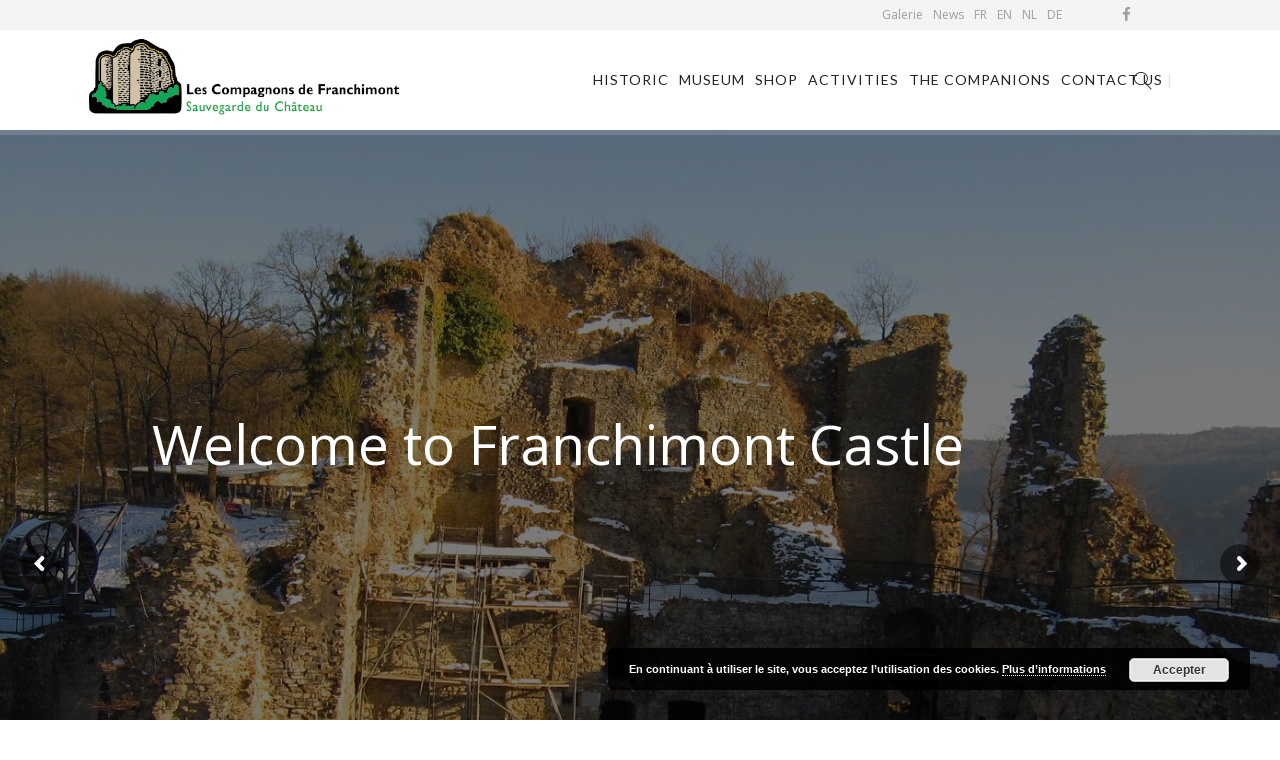

--- FILE ---
content_type: text/html; charset=UTF-8
request_url: http://chateau-franchimont.be/en/homepage/
body_size: 13854
content:

<!DOCTYPE html>

<html lang="en-GB" prefix="og: http://ogp.me/ns#" class="css3transitions">
 
<head>

    <meta charset="UTF-8" />


    <!-- Responsive Meta -->
     <meta name="viewport" content="width=device-width, initial-scale=1, maximum-scale=1"> 
    <!-- Pingback URL -->
    <link rel="pingback" href="http://chateau-franchimont.be/xmlrpc.php" />

    <!-- Le HTML5 shim, for IE6-8 support of HTML5 elements -->

    <title>HomePage - Château de Franchimont</title>

 <script type='text/javascript'>
 /* <![CDATA[ */  
var simple_global = { 
 	ajaxurl: 'http://chateau-franchimont.be/wp-admin/admin-ajax.php',
 	button_style: 'default'
 	}; 
 /* ]]> */ 
 </script>
 
 
<!-- This site is optimized with the Yoast SEO plugin v4.3 - https://yoast.com/wordpress/plugins/seo/ -->
<link rel="canonical" href="http://chateau-franchimont.be/en/homepage/" />
<meta property="og:locale" content="en_GB" />
<meta property="og:locale:alternate" content="fr_FR" />
<meta property="og:locale:alternate" content="nl_NL" />
<meta property="og:locale:alternate" content="de_DE" />
<meta property="og:type" content="article" />
<meta property="og:title" content="HomePage - Château de Franchimont" />
<meta property="og:url" content="http://chateau-franchimont.be/en/homepage/" />
<meta property="og:site_name" content="Château de Franchimont" />
<meta name="twitter:card" content="summary" />
<meta name="twitter:title" content="HomePage - Château de Franchimont" />
<!-- / Yoast SEO plugin. -->

<link rel='dns-prefetch' href='//fonts.googleapis.com' />
<link rel='dns-prefetch' href='//s.w.org' />
<link rel="alternate" type="application/rss+xml" title="Château de Franchimont &raquo; Feed" href="http://chateau-franchimont.be/en/feed/" />
		<script type="text/javascript">
			window._wpemojiSettings = {"baseUrl":"https:\/\/s.w.org\/images\/core\/emoji\/2.2.1\/72x72\/","ext":".png","svgUrl":"https:\/\/s.w.org\/images\/core\/emoji\/2.2.1\/svg\/","svgExt":".svg","source":{"concatemoji":"http:\/\/chateau-franchimont.be\/wp-includes\/js\/wp-emoji-release.min.js?ver=4.7.31"}};
			!function(t,a,e){var r,n,i,o=a.createElement("canvas"),l=o.getContext&&o.getContext("2d");function c(t){var e=a.createElement("script");e.src=t,e.defer=e.type="text/javascript",a.getElementsByTagName("head")[0].appendChild(e)}for(i=Array("flag","emoji4"),e.supports={everything:!0,everythingExceptFlag:!0},n=0;n<i.length;n++)e.supports[i[n]]=function(t){var e,a=String.fromCharCode;if(!l||!l.fillText)return!1;switch(l.clearRect(0,0,o.width,o.height),l.textBaseline="top",l.font="600 32px Arial",t){case"flag":return(l.fillText(a(55356,56826,55356,56819),0,0),o.toDataURL().length<3e3)?!1:(l.clearRect(0,0,o.width,o.height),l.fillText(a(55356,57331,65039,8205,55356,57096),0,0),e=o.toDataURL(),l.clearRect(0,0,o.width,o.height),l.fillText(a(55356,57331,55356,57096),0,0),e!==o.toDataURL());case"emoji4":return l.fillText(a(55357,56425,55356,57341,8205,55357,56507),0,0),e=o.toDataURL(),l.clearRect(0,0,o.width,o.height),l.fillText(a(55357,56425,55356,57341,55357,56507),0,0),e!==o.toDataURL()}return!1}(i[n]),e.supports.everything=e.supports.everything&&e.supports[i[n]],"flag"!==i[n]&&(e.supports.everythingExceptFlag=e.supports.everythingExceptFlag&&e.supports[i[n]]);e.supports.everythingExceptFlag=e.supports.everythingExceptFlag&&!e.supports.flag,e.DOMReady=!1,e.readyCallback=function(){e.DOMReady=!0},e.supports.everything||(r=function(){e.readyCallback()},a.addEventListener?(a.addEventListener("DOMContentLoaded",r,!1),t.addEventListener("load",r,!1)):(t.attachEvent("onload",r),a.attachEvent("onreadystatechange",function(){"complete"===a.readyState&&e.readyCallback()})),(r=e.source||{}).concatemoji?c(r.concatemoji):r.wpemoji&&r.twemoji&&(c(r.twemoji),c(r.wpemoji)))}(window,document,window._wpemojiSettings);
		</script>
		<style type="text/css">
img.wp-smiley,
img.emoji {
	display: inline !important;
	border: none !important;
	box-shadow: none !important;
	height: 1em !important;
	width: 1em !important;
	margin: 0 .07em !important;
	vertical-align: -0.1em !important;
	background: none !important;
	padding: 0 !important;
}
</style>
<link rel='stylesheet' id='contact-form-7-css'  href='http://chateau-franchimont.be/wp-content/plugins/contact-form-7/includes/css/styles.css?ver=4.6.1' type='text/css' media='all' />
<link rel='stylesheet' id='rs-plugin-settings-css'  href='http://chateau-franchimont.be/wp-content/plugins/revslider/public/assets/css/settings.css?ver=5.3.0.2' type='text/css' media='all' />
<style id='rs-plugin-settings-inline-css' type='text/css'>
#rs-demo-id {}
</style>
<link rel='stylesheet' id='childtheme_style-css'  href='http://chateau-franchimont.be/wp-content/themes/the-simple-child/style.css?ver=4.7.31' type='text/css' media='all' />
<link rel='stylesheet' id='style-css'  href='http://chateau-franchimont.be/wp-content/themes/the-simple-child/style.css?ver=4.7.31' type='text/css' media='all' />
<link rel='stylesheet' id='simple-bootstrap-responsive-css'  href='http://chateau-franchimont.be/wp-content/themes/the-simple/css/bootstrap-responsive.css?ver=4.7.31' type='text/css' media='all' />
<link rel='stylesheet' id='jquery.fancybox-css'  href='http://chateau-franchimont.be/wp-content/themes/the-simple/fancybox/source/jquery.fancybox.css?v=2.1.2&#038;ver=4.7.31' type='text/css' media='all' />
<link rel='stylesheet' id='font-awesome-css'  href='http://chateau-franchimont.be/wp-content/plugins/js_composer/assets/lib/bower/font-awesome/css/font-awesome.min.css?ver=5.0.1' type='text/css' media='all' />
<link rel='stylesheet' id='idangerous.swiper-css'  href='http://chateau-franchimont.be/wp-content/themes/the-simple/css/idangerous.swiper.css?ver=4.7.31' type='text/css' media='all' />
<link rel='stylesheet' id='owl.carousel-css'  href='http://chateau-franchimont.be/wp-content/themes/the-simple/css/owl.carousel.css?ver=4.7.31' type='text/css' media='all' />
<link rel='stylesheet' id='owl.theme-css'  href='http://chateau-franchimont.be/wp-content/themes/the-simple/css/owl.theme.css?ver=4.7.31' type='text/css' media='all' />
<link rel='stylesheet' id='simple-dynamic-css-css'  href='http://chateau-franchimont.be/wp-admin/admin-ajax.php?action=dynamic_css&#038;ver=4.7.31' type='text/css' media='all' />
<link rel='stylesheet' id='js_composer_front-css'  href='http://chateau-franchimont.be/wp-content/plugins/js_composer/assets/css/js_composer.min.css?ver=5.0.1' type='text/css' media='all' />
<link rel='stylesheet' id='redux-google-fonts-simple_redata-css'  href='http://fonts.googleapis.com/css?family=Lato%3A100%2C300%2C400%2C700%2C900%2C100italic%2C300italic%2C400italic%2C700italic%2C900italic%7COpen+Sans%7CRaleway%7Clato&#038;subset=latin&#038;ver=4.7.31' type='text/css' media='all' />
<script type='text/javascript' src='http://chateau-franchimont.be/wp-includes/js/jquery/jquery.js?ver=1.12.4'></script>
<script type='text/javascript' src='http://chateau-franchimont.be/wp-includes/js/jquery/jquery-migrate.min.js?ver=1.4.1'></script>
<script type='text/javascript' src='http://chateau-franchimont.be/wp-content/plugins/revslider/public/assets/js/jquery.themepunch.tools.min.js?ver=5.3.0.2'></script>
<script type='text/javascript' src='http://chateau-franchimont.be/wp-content/plugins/revslider/public/assets/js/jquery.themepunch.revolution.min.js?ver=5.3.0.2'></script>
<script type='text/javascript'>
/* <![CDATA[ */
var s_gb = {"theme_css":"http:\/\/chateau-franchimont.be\/wp-content\/themes\/the-simple\/css\/"};
/* ]]> */
</script>
<script type='text/javascript' src='http://chateau-franchimont.be/wp-content/themes/the-simple/js/simple-loadCSS.js?ver=4.7.31'></script>
<script type='text/javascript' src='http://chateau-franchimont.be/wp-content/themes/the-simple/js/pathformer.js?ver=1'></script>
<script type='text/javascript' src='http://chateau-franchimont.be/wp-content/themes/the-simple/js/vivus.js?ver=1'></script>
<link rel='https://api.w.org/' href='http://chateau-franchimont.be/wp-json/' />
<link rel="EditURI" type="application/rsd+xml" title="RSD" href="http://chateau-franchimont.be/xmlrpc.php?rsd" />
<link rel="wlwmanifest" type="application/wlwmanifest+xml" href="http://chateau-franchimont.be/wp-includes/wlwmanifest.xml" /> 
<meta name="generator" content="WordPress 4.7.31" />
<link rel='shortlink' href='http://chateau-franchimont.be/?p=362' />
<link rel="alternate" type="application/json+oembed" href="http://chateau-franchimont.be/wp-json/oembed/1.0/embed?url=http%3A%2F%2Fchateau-franchimont.be%2Fen%2Fhomepage%2F" />
<link rel="alternate" type="text/xml+oembed" href="http://chateau-franchimont.be/wp-json/oembed/1.0/embed?url=http%3A%2F%2Fchateau-franchimont.be%2Fen%2Fhomepage%2F&#038;format=xml" />
<link rel="alternate" href="http://chateau-franchimont.be/fr/accueil/" hreflang="fr" />
<link rel="alternate" href="http://chateau-franchimont.be/en/homepage/" hreflang="en" />
<link rel="alternate" href="http://chateau-franchimont.be/nl/startpagina/" hreflang="nl" />
<link rel="alternate" href="http://chateau-franchimont.be/de/startseite/" hreflang="de" />
<meta name="generator" content="Powered by Visual Composer - drag and drop page builder for WordPress."/>
<!--[if lte IE 9]><link rel="stylesheet" type="text/css" href="http://chateau-franchimont.be/wp-content/plugins/js_composer/assets/css/vc_lte_ie9.min.css" media="screen"><![endif]--><meta name="generator" content="Powered by Slider Revolution 5.3.0.2 - responsive, Mobile-Friendly Slider Plugin for WordPress with comfortable drag and drop interface." />
<style type="text/css" title="dynamic-css" class="options-output">#logo img{height:90px;}.bg_image_404{background-color:#f5f5f5;}header#header .row-fluid .span12, .header_wrapper, .snap_header{height:100px;}.header_1 header#header, .header_2 header#header, .header_3.header_wrapper header > .container,  .header_4 header#header,  .header_5 header#header, .header_6 header#header, .header_7.header_wrapper, .header_8.header_wrapper, .header_9.header_wrapper, .header_10.header_wrapper, .header_10 .full_nav_menu, .header_11.header_wrapper, .header_12.header_wrapper{background-color:rgba(255,255,255,0);}nav .menu > li > a, nav .menu > li.hasSubMenu:after,header#header .header_tools .vert_mid > a:not(#trigger-overlay), header#header .header_tools, header#header .header_tools .cart .cart_icon, .header_tools .right_search{font-family:Lato;text-align:center;text-transform:uppercase;line-height:20px;letter-spacing:1px;font-weight:normal;font-style:normal;color:#222;font-size:14px;}nav .menu > li{padding-right:5px;padding-left:5px;}nav .menu > li{margin-right:0;margin-left:0;}nav .menu > li > ul.sub-menu,nav .menu > li > ul.sub-menu ul{width:220px;}nav .menu li > ul,.simple_custom_menu_mega_menu,.menu-small,.header_tools .cart .content, .snap-drawer-left{background-color:rgba(255,255,255,0.93);}nav .simple_custom_menu_mega_menu > ul > li{color:#282828;}nav .menu li > ul.sub-menu li, .menu-small ul li a, .header_tools .cart{text-transform:capitalize;letter-spacing:0.5px;color:#0a0a0a;font-size:13px;}nav .simple_custom_menu_mega_menu ul>li h6, .menu-small ul.menu .simple_custom_menu_mega_menu h6, .menu-small ul.menu > li > a {text-transform:uppercase;letter-spacing:1px;font-weight:600;color:#898989;font-size:14px;}.top_nav{background-color:#f4f4f4;}.top_nav{font-family:"Open Sans";font-weight:normal;font-style:normal;color:#999;font-size:12px;}.top_nav, .top_nav .widget{height:30px;}.header_page,.header_page{height:120px;}.header_page,.header_page{color:#333333;}.header_page,.header_page{background-color:#f5f5f5;}.sticky_header header#header .row-fluid .span12,.sticky_header .header_wrapper{height:60px;}.sticky_header header#header{background-color:rgba(255,255,255,0.8);}.header_11 nav li > a:hover, .header_11 nav li.current-menu-item > a, .header_11 nav li.current-menu-parent > a ,.header_10 nav li > a:hover, .header_10 nav li.current-menu-item > a, .header_10 nav li.current-menu-parent > a ,.header_9 nav li > a:hover, .header_9 nav li.current-menu-item > a, .header_9 nav li.current-menu-parent > a ,.header_8 nav li > a:hover, .header_8 nav li.current-menu-item > a, .header_8 nav li.current-menu-parent > a ,.header_7 nav li > a:hover, .header_7 nav li.current-menu-item > a, .header_7 nav li.current-menu-parent > a ,.header_5 nav li > a:hover, .header_5 nav li.current-menu-item > a, .header_5 nav li.current-menu-parent > a ,.header_3 nav li > a:hover, .header_3 nav li.current-menu-item > a, .header_3 nav li.current-menu-parent > a ,.header_2 nav li > a:hover, .header_2 nav li.current-menu-item > a, .header_2 nav li.current-menu-parent > a ,.simple_slider .swiper-slide .buttons.colors-light a.colored:hover *,.services_steps .icon_wrapper i,.testimonial_carousel .item .param span,.services_large .icon_wrapper i,.animated_counter i,.services_medium.style_1 i,.services_small dt i,.single_staff .social_widget li a:hover i,.single_staff .position,.list li.titledesc dl dt i,.list li.simple i,.page_parents li a:hover,#portfolio-filter ul li.active a,.content_portfolio.fullwidth #portfolio-filter ul li.active a,a:hover,.header_1 nav li.current-menu-item > a,.blog-article h1 a:hover, .blog-article.timeline-style .content .quote i,.header_1 nav li.current-menu-item:after,.header_1 nav li > a:hover,.header_1 nav li:hover:after,header#header .header_tools > a:hover,footer#footer a:hover,aside ul li:hover:after,.highlights,.blog-article .tags{color:#3cc7c6;}body{color:#9e9e9e;}a{color:#9e9e9e;}a:hover{color:#3cc7c6;}h1,h2,h3,h4,h5,h6,.portfolio_single ul.info li .title, .skill_title{color:#444444;}.p_pagination .pagination span,.testimonial_cycle .item p,#portfolio-filter ul li.active, #faq-filter ul li.active, .accordion.style_1 .accordion-heading .accordion-toggle, .accordion.style_2 .accordion-heading .accordion-toggle, .services_medium.style_1 .icon_wrapper, .skill{background-color:#f5f5f5;}#content{background-color:transparent;}.header_page.normal h1{text-transform:none;font-weight:300;font-size:32px;}.header_page.with_subtitle.normal .titles h1{text-transform:none;font-weight:300;font-size:32px;}.header_page.with_subtitle.normal .titles h3{text-transform:none;font-weight:400;font-size:15px;}.header_page.centered h1, .header_page.left h1{text-transform:none;line-height:80px;font-size:70px;}.header_page.with_subtitle.centered .titles h1, .header_page.with_subtitle.left .titles h1{text-transform:none;line-height:80px;letter-spacing:1px;font-weight:300;font-size:70px;}.header_page.with_subtitle.centered .titles h3, .header_page.with_subtitle.left .titles h3{font-family:Raleway;text-transform:capitalize;line-height:30px;font-size:20px;}footer#footer .widget-title{text-transform:uppercase;letter-spacing:2px;font-weight:600;color:#f2f2f2;}footer#footer, footer#footer .contact_information dd .title{color:#888888;}footer#footer a, footer#footer .contact_information dd p{color:#bbbbbb;}footer#footer .inner{background-color:#262626;}#copyright, footer .widget_recent_comments li, footer .tagcloud a{background-color:#212121;}.footer_social_icons.circle li{background-color:#333333;}.footer_social_icons.circle li a i{color:#777777;}.blog-article.standard-style .content h1, .blog-article.alternate-style .content h1, .blog-article.timeline-style .content h1, .blog-article.fullscreen-single h1{font-family:Lato;text-transform:capitalize;line-height:30px;font-weight:400;color:#444444;font-size:28px;}.blog-article.alternate-style .info, .blog-article.timeline-style .info, .blog-article.standard-style .info, .blog-article.grid-style .info, .fullscreen-single .info, .recent_news .blog-item .info, .latest_blog .blog-item .info {line-height:20px;color:#9e9e9e;font-size:13px;}.blog-article.alternate-style .info i, .blog-article.timeline-style .info i, .blog-article.standard-style .info i, .blog-article.grid-style .info, .fullscreen-single .info i, .latest_blog .blog-item .info i, .recent_news .blog-item .info i {font-size:13px;}.blog-article.timeline-style .post_box, .blog-article.grid-style .gridbox{background-color:#ffffff;}.fullscreen-blog-article .content{background-color:rgba(255,255,255,0);}aside .widget-title, .portfolio_single h4{text-transform:uppercase;line-height:20px;letter-spacing:1px;font-weight:600;color:#444444;font-size:15px;}aside .widget-title{margin-bottom:24px;}aside .widget{margin-bottom:35px;}aside .tagcloud a{background-color:#ffffff;}aside .tagcloud a{border-top:1px solid #e5e5e5;border-bottom:1px solid #e5e5e5;border-left:1px solid #e5e5e5;border-right:1px solid #e5e5e5;}aside .tagcloud a{color:#444444;}.simple_slider_wrapper{background-color:#222222;}#portfolio-filter ul li a, #faq-filter ul li a{text-transform:uppercase;letter-spacing:1px;font-weight:400;color:#757575;font-size:14px;}#portfolio-filter ul li.active a, #portfolio-filter ul li a:hover, #faq-filter ul li.active a, #faq-filter ul li a:hover{color:#222222;}.content_portfolio.fullwidth .filter-row{background-color:#222222;}.content_portfolio.fullwidth #portfolio-filter ul li a{color:rgba(255,255,255,0.8);}.content_portfolio.fullwidth #portfolio-filter ul li a:hover{color:#ffffff;}.portfolio-item.overlayed .tpl2 .bg{background-color:rgba(60,199,198,0.82);}.portfolio-item.overlayed h4{text-transform:uppercase;letter-spacing:1px;font-weight:600;color:#fff;}.portfolio-item.overlayed h6{text-transform:none;font-weight:300;color:#fff;font-size:14px;}.portfolio-item.grayscale .project{background-color:#ffffff;}.portfolio-item.grayscale .project h5{font-weight:400;}.portfolio-item.grayscale .project h6{color:#bebebe;}.portfolio-item.basic .bg{background-color:rgba(60,199,198,0.8);}.portfolio-item.basic .link{color:#3cc7c6;}.portfolio-item.basic .show_text h5{text-align:center;text-transform:uppercase;letter-spacing:1px;font-weight:600;color:#222;}.portfolio-item.basic .show_text h6{text-align:center;font-weight:300;color:#565656;}.accordion.style_2 .accordion-heading .accordion-toggle, .accordion.style_1 .accordion-heading .accordion-toggle, .accordion.style_3 .accordion-heading .accordion-toggle{text-transform:uppercase;letter-spacing:1px;font-weight:600;color:#555;font-size:13px;} .accordion.style_2 .accordion-heading.in_head .accordion-toggle, .accordion.style_3 .accordion-heading.in_head .accordion-toggle{color:#3cc7c6;}.tabbable.tabs-top.style_1 .nav.nav-tabs li.active a{color:#ffffff;}.block_title.column_title h1{font-family:Lato;text-align:left;text-transform:none;line-height:48px;letter-spacing:0px;font-weight:300;color:#222;}.block_title.column_title h4{font-family:Lato;text-align:left;text-transform:none;font-weight:300;color:#888;}.block_title.section_title h1{font-family:lato;text-transform:capitalize;line-height:50px;letter-spacing:1px;font-weight:normal;color:#333;}.block_title.section_title p{font-family:Lato;line-height:28px;letter-spacing:0.5px;font-weight:300;color:#777;font-size:20px;}.odometer{font-family:Lato;line-height:48px;letter-spacing:2px;font-weight:300;color:#333333;font-size:38px;}.testimonial_carousel .item p{line-height:30px;font-weight:400;color:#444;font-size:17px;}.textbar h2{text-transform:none;letter-spacing:0px;font-weight:300;color:#222;font-size:28px;}.btn-bt{text-transform:uppercase;letter-spacing:2px;font-weight:500;color:#3cc7c6;font-size:13px;}.woocommerce #content div.product .product_title, .woocommerce div.product .product_title, .woocommerce-page #content div.product .product_title, .woocommerce-page div.product .product_title, .woocommerce ul.products li.product h6, .woocommerce-page ul.products li.product h6{text-transform:capitalize;letter-spacing:1px;font-weight:300;}.woocommerce ul.products li.product:hover .overlay{background-color:rgba(255,255,255,0.8);}body{font-family:Lato;line-height:26px;letter-spacing:0px;font-weight:400;font-style:normal;color:#999999;font-size:16px;}h1,h2,h3,h4,h5,h6,.skill_title,.tabbable.tabs-top.style_1 .nav.nav-tabs li a, .blog-article.timeline-style .timeline .date .month{font-family:Lato;letter-spacing:1px;font-weight:300;font-style:normal;}h1{line-height:50px;font-size:45px;}h2{line-height:28px;font-size:22px;}h3{line-height:26px;font-size:20px;}h4{line-height:24px;font-size:17px;}h5{line-height:22px;font-size:16px;}h6{line-height:20px;font-size:14px;}.wpb_row.section-style, .wpb_row.standard_section{margin-bottom:70px;}#content{padding-top:70px;padding-bottom:70px;}</style><style type="text/css" data-type="vc_shortcodes-custom-css">.vc_custom_1487857805877{border-bottom-width: 0px !important;}.vc_custom_1487858109344{padding-bottom: 0px !important;}.vc_custom_1487859033347{padding-bottom: 0px !important;}.vc_custom_1487921076915{margin-bottom: 0px !important;padding-top: 50px !important;padding-bottom: 0px !important;background-color: #f6f6f6 !important;}</style><noscript><style type="text/css"> .wpb_animate_when_almost_visible { opacity: 1; }</style></noscript>   
</head>

<!-- End of Header -->

<body  class="page-template-default page page-id-362 header_13 header_transparency wpb-js-composer js-comp-ver-5.0.1 vc_responsive">



    <div class="search_bar">
    <div class="overlay-close"><i class="lnr lnr-cross"></i></div>
    <div class="container">
<form action="http://chateau-franchimont.be/en/" id="search-form">
                            <div class="input-append">
                                <input type="text" size="16" placeholder="Search&hellip;" name="s" id="s"><button type="submit" class="more">Search</button>
                            	<a href="#" class="close_"><i class="moon-close"></i></a>
                            </div>
</form></div></div>





<!-- check if siden menu in responsive is selected-->
<!-- end check if siden menu in responsive is selected-->

<div class="viewport  "  >

<!-- Used for boxed layout -->
    

<!-- Start Top Navigation -->
    
    <!-- End of Top Navigation -->

        
        
    
    
    
     

    
    
    <!-- Header BEGIN -->
    
    <div  class="header_wrapper   header_borders_bottom header_13  normal  background--light  ">
        
        <!-- Start Top Navigation -->
                <div class="top_nav top_nav_transparency">
                        <div class="container">
                            <div class="row-fluid">
                    <div class="span6">
                                            </div>
                    <div class="span6">
                                                <div class="pull-right">
                            <div id="nav_menu-2" class="widget widget_nav_menu"><div class=" megamenu_container"><ul id="menu-menu-top" class="menu simple_megemenu dl-menu"><li id="menu-item-23" class="menu-item menu-item-type-post_type menu-item-object-page" data-bg=""><a href="http://chateau-franchimont.be/fr/galerie/">Galerie</a></li>
<li id="menu-item-24" class="menu-item menu-item-type-post_type menu-item-object-page" data-bg=""><a href="http://chateau-franchimont.be/fr/news/">News</a></li>
<li id="menu-item-29-fr" class="lang-item lang-item-5 lang-item-fr lang-item-first menu-item menu-item-type-custom menu-item-object-custom" data-bg=""><a href="http://chateau-franchimont.be/fr/accueil/">FR</a></li>
<li id="menu-item-29-en" class="lang-item lang-item-8 lang-item-en current-lang menu-item menu-item-type-custom menu-item-object-custom current_page_item menu-item-home" data-bg=""><a href="http://chateau-franchimont.be/en/homepage/">EN</a></li>
<li id="menu-item-29-nl" class="lang-item lang-item-12 lang-item-nl menu-item menu-item-type-custom menu-item-object-custom" data-bg=""><a href="http://chateau-franchimont.be/nl/startpagina/">NL</a></li>
<li id="menu-item-29-de" class="lang-item lang-item-16 lang-item-de menu-item menu-item-type-custom menu-item-object-custom" data-bg=""><a href="http://chateau-franchimont.be/de/startseite/">DE</a></li>
</ul></div></div><div id="social_widget-2" class="widget social_widget"><ul class="footer_social_icons the-simple"><li class="facebook"><a href="https://fr-fr.facebook.com/Ch%C3%A2teau-De-Franchimont-106497102771145/"><i class="fa fa-facebook-f"></i></a></li></ul></div>                        </div>
                                            </div>
                   
                </div> 
                
            </div>
                    </div>
          <!-- End of Top Navigation -->

        <header id="header" class="">
                        <div class="container">
                    	   <div class="row-fluid">
                    <div class="span12">
                        

                        
                        <!-- Logo -->
                                                <div id="logo" class="">
                            <a href='http://chateau-franchimont.be/en/homepage/'><img class='dark' src=http://chateau-franchimont.be/wp-content/uploads/2017/02/FranchimontLigneQuadri.png alt='' /><img class='light' src=http://chateau-franchimont.be/wp-content/uploads/2017/02/FranchimontLigneQuadri.png alt='' /></a>  
                        </div>
                        <!-- #logo END -->

                        
                                                <!-- Tools -->
                            <div class="header_tools">
                                <div class="vert_mid">
                                    
                                                                        <a class="right_search open_search_button" id="trigger-overlay" href="#">
                                       <i class="lnr lnr-magnifier"></i>
                                    </a>
                                    
                                    
                                      
                                </div>
                            </div>
                        <!-- End Tools-->
                        
                        
                        <!-- Navigation -->

    			         
                        
                        	
                        
                                                <div id="navigation" class="nav_top pull-right  ">
                            <nav>
                            <ul id="menu-menu-principale-en" class="menu simple_megemenu dl-menu"><li id="menu-item-1148" class="menu-item menu-item-type-post_type menu-item-object-page" data-bg=""><a href="http://chateau-franchimont.be/en/historic/">Historic</a></li>
<li id="menu-item-1173" class="menu-item menu-item-type-post_type menu-item-object-page" data-bg=""><a href="http://chateau-franchimont.be/en/museum/">Museum</a></li>
<li id="menu-item-1178" class="menu-item menu-item-type-post_type menu-item-object-page" data-bg=""><a href="http://chateau-franchimont.be/en/shop/">Shop</a></li>
<li id="menu-item-1170" class="menu-item menu-item-type-post_type menu-item-object-page" data-bg=""><a href="http://chateau-franchimont.be/en/activities/">Activities</a></li>
<li id="menu-item-1167" class="menu-item menu-item-type-post_type menu-item-object-page" data-bg=""><a href="http://chateau-franchimont.be/en/compagnons-2/">The Companions</a></li>
<li id="menu-item-1160" class="menu-item menu-item-type-post_type menu-item-object-page" data-bg=""><a href="http://chateau-franchimont.be/en/contact-us/">Contact us</a></li>
</ul> 
                            </nav>
                        </div>
                         

                        <!-- #navigation -->

                         <!-- End custom menu here -->
                            		    	         <a href="#" id="open-left" class="mobile_small_menu open"></a>
                        
                                                 
                                                


                    </div>
                </div>
                                
                        </div>  
                                    
                        <!-- Responsive Menu -->
                <div class="row-fluid">
                    <div class="row-fluid">
  <div class="menu-small">
    
    <ul id="mobile-menu" class="menu simple_megemenu dl-menu"><li id="responsive-menu-item-1148" class="menu-item menu-item-type-post_type menu-item-object-page" data-bg=""><a href="http://chateau-franchimont.be/en/historic/">Historic</a></li>
<li id="responsive-menu-item-1173" class="menu-item menu-item-type-post_type menu-item-object-page" data-bg=""><a href="http://chateau-franchimont.be/en/museum/">Museum</a></li>
<li id="responsive-menu-item-1178" class="menu-item menu-item-type-post_type menu-item-object-page" data-bg=""><a href="http://chateau-franchimont.be/en/shop/">Shop</a></li>
<li id="responsive-menu-item-1170" class="menu-item menu-item-type-post_type menu-item-object-page" data-bg=""><a href="http://chateau-franchimont.be/en/activities/">Activities</a></li>
<li id="responsive-menu-item-1167" class="menu-item menu-item-type-post_type menu-item-object-page" data-bg=""><a href="http://chateau-franchimont.be/en/compagnons-2/">The Companions</a></li>
<li id="responsive-menu-item-1160" class="menu-item menu-item-type-post_type menu-item-object-page" data-bg=""><a href="http://chateau-franchimont.be/en/contact-us/">Contact us</a></li>
</ul>    
  </div> 
</div> 
                </div>
            <!-- End Responsive Menu -->
                                </header>

    </div>
    
     

    
        
  
    <div class="top_wrapper">
                           
<!-- .header -->
    
    
<section id="content" class="composer_content" style="background-color:#ffffff;">
        
            <div id="fws_6966e7899d983" class="wpb_row vc_row vc_row-fluid  animate_onoffset row-dynamic-el full-width-content section-style    normal " style=""><div  style="position: absolute;top: 0;"></div><div class="col span_12  dark"><div class="wpb_column column_container with_padding wpb_column vc_column_container vc_col-sm-12"><div class="vc_column-inner  "  style="padding:" data-animation="none" data-delay=""><div class="wpb_wrapper"><div class="wpb_revslider_element wpb_content_element"><link href="http://fonts.googleapis.com/css?family=Open+Sans%3A100%2C300%2C400" rel="stylesheet" property="stylesheet" type="text/css" media="all" />
<div id="rev_slider_2_1_wrapper" class="rev_slider_wrapper fullwidthbanner-container" data-source="gallery" style="margin:0px auto;background-color:transparent;padding:0px;margin-top:0px;margin-bottom:0px;">
<!-- START REVOLUTION SLIDER 5.3.0.2 fullwidth mode -->
	<div id="rev_slider_2_1" class="rev_slider fullwidthabanner" style="display:none;" data-version="5.3.0.2">
<ul>	<!-- SLIDE  -->
	<li data-index="rs-7" data-transition="fade" data-slotamount="default" data-hideafterloop="0" data-hideslideonmobile="off"  data-easein="default" data-easeout="default" data-masterspeed="300"  data-thumb="http://chateau-franchimont.be/wp-content/uploads/2017/02/003-100x50.jpg"  data-rotate="0"  data-saveperformance="off"  data-title="Slide" data-param1="" data-param2="" data-param3="" data-param4="" data-param5="" data-param6="" data-param7="" data-param8="" data-param9="" data-param10="" data-description="">
		<!-- MAIN IMAGE -->
		<img src="http://chateau-franchimont.be/wp-content/uploads/2017/02/003.jpg"  alt="" title="003"  width="1680" height="943" data-bgposition="center center" data-bgfit="cover" data-bgrepeat="no-repeat" class="rev-slidebg" data-no-retina>
		<!-- LAYERS -->

		<!-- LAYER NR. 1 -->
		<div class="tp-caption tp-shape tp-shapewrapper  tp-resizeme" 
			 id="slide-7-layer-6" 
			 data-x="['left','left','left','left']" data-hoffset="['-217','-223','-434','1']" 
			 data-y="['top','top','top','top']" data-voffset="['-2','-50','15','-65']" 
						data-fontweight="['100','100','300','100']"
			data-width="['2005','2005','2005','479']"
			data-height="['915','915','971','875']"
			data-whitespace="nowrap"
 
			data-type="shape" 
			data-responsive_offset="on" 

			data-frames='[{"delay":0,"speed":300,"frame":"0","from":"opacity:0;","to":"o:1;","ease":"Power3.easeInOut"},{"delay":"wait","speed":300,"frame":"999","to":"opacity:0;","ease":"Power3.easeInOut"}]'
			data-textAlign="['inherit','inherit','inherit','inherit']"
			data-paddingtop="[0,0,0,0]"
			data-paddingright="[0,0,0,0]"
			data-paddingbottom="[0,0,0,0]"
			data-paddingleft="[0,0,0,0]"

			style="z-index: 5;font-family:Open Sans;background-color:rgba(0, 0, 0, 0.50);border-color:rgba(0, 0, 0, 0.50);"> </div>

		<!-- LAYER NR. 2 -->
		<div class="tp-caption rev-scroll-btn " 
			 id="slide-7-layer-7" 
			 data-x="['center','center','center','center']" data-hoffset="['1','1','1','1']" 
			 data-y="['middle','middle','middle','middle']" data-voffset="['286','286','286','286']" 
						data-width="35"
			data-height="55"
			data-whitespace="nowrap"
 
			data-type="button" 
			data-responsive_offset="on" 
			data-responsive="off"
			data-frames='[{"delay":0,"speed":300,"frame":"0","from":"opacity:0;","to":"o:1;","ease":"Power3.easeInOut"},{"delay":"wait","speed":300,"frame":"999","to":"opacity:0;","ease":"Power3.easeInOut"}]'
			data-textAlign="['inherit','inherit','inherit','inherit']"
			data-paddingtop="[0,0,0,0]"
			data-paddingright="[0,0,0,0]"
			data-paddingbottom="[0,0,0,0]"
			data-paddingleft="[0,0,0,0]"

			style="z-index: 6; min-width: 35px; max-width: 35px; max-width: 55px; max-width: 55px; white-space: nowrap; font-size: px; line-height: px; font-weight: 300;font-family:Open Sans;border-color:rgba(255, 255, 255, 1.00);border-style:solid;border-width:3px 3px 3px 3px;border-radius:23px 23px 23px 23px;box-sizing:border-box;-moz-box-sizing:border-box;-webkit-box-sizing:border-box;cursor:pointer;">							
							<span>
							</span>							
						 </div>

		<!-- LAYER NR. 3 -->
		<div class="tp-caption   tp-resizeme" 
			 id="slide-7-layer-9" 
			 data-x="['left','left','left','left']" data-hoffset="['132','132','132','132']" 
			 data-y="['top','top','top','top']" data-voffset="['303','303','303','303']" 
						data-width="785"
			data-height="none"
			data-whitespace="nowrap"
 
			data-type="text" 
			data-responsive_offset="on" 

			data-frames='[{"delay":0,"speed":300,"frame":"0","from":"opacity:0;","to":"o:1;","ease":"Power3.easeInOut"},{"delay":"wait","speed":300,"frame":"999","to":"opacity:0;","ease":"Power3.easeInOut"}]'
			data-textAlign="['inherit','inherit','inherit','inherit']"
			data-paddingtop="[0,0,0,0]"
			data-paddingright="[0,0,0,0]"
			data-paddingbottom="[0,0,0,0]"
			data-paddingleft="[0,0,0,0]"

			style="z-index: 7; min-width: 785px; max-width: 785px; white-space: nowrap; font-size: 55px; line-height: 22px; font-weight: 400; color: rgba(255, 255, 255, 1.00);font-family:Open Sans;">Welcome to Franchimont Castle </div>
	</li>
	<!-- SLIDE  -->
	<li data-index="rs-8" data-transition="fade" data-slotamount="default" data-hideafterloop="0" data-hideslideonmobile="off"  data-easein="default" data-easeout="default" data-masterspeed="300"  data-thumb="http://chateau-franchimont.be/wp-content/uploads/2017/03/DSC04035-100x50.jpg"  data-rotate="0"  data-saveperformance="off"  data-title="Slide" data-param1="" data-param2="" data-param3="" data-param4="" data-param5="" data-param6="" data-param7="" data-param8="" data-param9="" data-param10="" data-description="">
		<!-- MAIN IMAGE -->
		<img src="http://chateau-franchimont.be/wp-content/uploads/2017/03/DSC04035.jpg"  alt="" title="DSC04035"  width="4912" height="3264" data-bgposition="center center" data-bgfit="cover" data-bgrepeat="no-repeat" class="rev-slidebg" data-no-retina>
		<!-- LAYERS -->

		<!-- LAYER NR. 4 -->
		<div class="tp-caption   tp-resizeme" 
			 id="slide-8-layer-1" 
			 data-x="['center','center','center','center']" data-hoffset="['0','0','0','0']" 
			 data-y="['middle','middle','middle','middle']" data-voffset="['-92','-92','-92','-92']" 
						data-width="1122"
			data-height="none"
			data-whitespace="nowrap"
 
			data-type="text" 
			data-responsive_offset="on" 

			data-frames='[{"delay":0,"speed":300,"frame":"0","from":"opacity:0;","to":"o:1;","ease":"Power3.easeInOut"},{"delay":"wait","speed":300,"frame":"999","to":"opacity:0;","ease":"Power3.easeInOut"}]'
			data-textAlign="['inherit','inherit','inherit','inherit']"
			data-paddingtop="[0,0,0,0]"
			data-paddingright="[0,0,0,0]"
			data-paddingbottom="[0,0,0,0]"
			data-paddingleft="[0,0,0,0]"

			style="z-index: 5; min-width: 1122px; max-width: 1122px; white-space: nowrap; font-size: 60px; line-height: 60px; font-weight: 400; color: rgba(255, 255, 255, 1.00);font-family:Open Sans;">Welcome to Franchimont Castle </div>
	</li>
	<!-- SLIDE  -->
	<li data-index="rs-9" data-transition="fade" data-slotamount="7" data-hideafterloop="0" data-hideslideonmobile="off"  data-easein="default" data-easeout="default" data-masterspeed="300"  data-thumb="http://chateau-franchimont.be/wp-content/uploads/2017/03/Fr_vue_gén_sud-Ouest5-100x50.jpg"  data-rotate="0"  data-saveperformance="off"  data-title="Slide" data-param1="" data-param2="" data-param3="" data-param4="" data-param5="" data-param6="" data-param7="" data-param8="" data-param9="" data-param10="" data-description="">
		<!-- MAIN IMAGE -->
		<img src="http://chateau-franchimont.be/wp-content/uploads/2017/03/Fr_vue_gén_sud-Ouest5.jpg"  alt="" title="Fr_vue_gén_sud-Ouest5"  width="2560" height="1920" data-bgposition="center center" data-bgfit="cover" data-bgrepeat="no-repeat" class="rev-slidebg" data-no-retina>
		<!-- LAYERS -->
	</li>
</ul>
<script>var htmlDiv = document.getElementById("rs-plugin-settings-inline-css"); var htmlDivCss="";
						if(htmlDiv) {
							htmlDiv.innerHTML = htmlDiv.innerHTML + htmlDivCss;
						}else{
							var htmlDiv = document.createElement("div");
							htmlDiv.innerHTML = "<style>" + htmlDivCss + "</style>";
							document.getElementsByTagName("head")[0].appendChild(htmlDiv.childNodes[0]);
						}
					</script>
<div class="tp-bannertimer" style="height: 5px; background-color: rgba(255, 255, 255, 0.15);"></div>	</div>
<script>var htmlDiv = document.getElementById("rs-plugin-settings-inline-css"); var htmlDivCss="";
				if(htmlDiv) {
					htmlDiv.innerHTML = htmlDiv.innerHTML + htmlDivCss;
				}else{
					var htmlDiv = document.createElement("div");
					htmlDiv.innerHTML = "<style>" + htmlDivCss + "</style>";
					document.getElementsByTagName("head")[0].appendChild(htmlDiv.childNodes[0]);
				}
			</script>
		<script type="text/javascript">
						/******************************************
				-	PREPARE PLACEHOLDER FOR SLIDER	-
			******************************************/

			var setREVStartSize=function(){
				try{var e=new Object,i=jQuery(window).width(),t=9999,r=0,n=0,l=0,f=0,s=0,h=0;
					e.c = jQuery('#rev_slider_2_1');
					e.responsiveLevels = [1240,1024,778,480];
					e.gridwidth = [1240,1024,778,480];
					e.gridheight = [868,768,960,720];
							
					e.sliderLayout = "fullwidth";
					if(e.responsiveLevels&&(jQuery.each(e.responsiveLevels,function(e,f){f>i&&(t=r=f,l=e),i>f&&f>r&&(r=f,n=e)}),t>r&&(l=n)),f=e.gridheight[l]||e.gridheight[0]||e.gridheight,s=e.gridwidth[l]||e.gridwidth[0]||e.gridwidth,h=i/s,h=h>1?1:h,f=Math.round(h*f),"fullscreen"==e.sliderLayout){var u=(e.c.width(),jQuery(window).height());if(void 0!=e.fullScreenOffsetContainer){var c=e.fullScreenOffsetContainer.split(",");if (c) jQuery.each(c,function(e,i){u=jQuery(i).length>0?u-jQuery(i).outerHeight(!0):u}),e.fullScreenOffset.split("%").length>1&&void 0!=e.fullScreenOffset&&e.fullScreenOffset.length>0?u-=jQuery(window).height()*parseInt(e.fullScreenOffset,0)/100:void 0!=e.fullScreenOffset&&e.fullScreenOffset.length>0&&(u-=parseInt(e.fullScreenOffset,0))}f=u}else void 0!=e.minHeight&&f<e.minHeight&&(f=e.minHeight);e.c.closest(".rev_slider_wrapper").css({height:f})
					
				}catch(d){console.log("Failure at Presize of Slider:"+d)}
			};
			
			setREVStartSize();
			
						var tpj=jQuery;
			
			var revapi2;
			tpj(document).ready(function() {
				if(tpj("#rev_slider_2_1").revolution == undefined){
					revslider_showDoubleJqueryError("#rev_slider_2_1");
				}else{
					revapi2 = tpj("#rev_slider_2_1").show().revolution({
						sliderType:"standard",
jsFileLocation:"//chateau-franchimont.be/wp-content/plugins/revslider/public/assets/js/",
						sliderLayout:"fullwidth",
						dottedOverlay:"none",
						delay:9000,
						navigation: {
							keyboardNavigation:"off",
							keyboard_direction: "horizontal",
							mouseScrollNavigation:"off",
 							mouseScrollReverse:"default",
							onHoverStop:"off",
							arrows: {
								style:"hesperiden",
								enable:true,
								rtl:true,
								hide_onmobile:false,
								hide_onleave:false,
								tmp:'',
								left: {
									h_align:"left",
									v_align:"center",
									h_offset:20,
									v_offset:0
								},
								right: {
									h_align:"right",
									v_align:"center",
									h_offset:20,
									v_offset:0
								}
							}
						},
						responsiveLevels:[1240,1024,778,480],
						visibilityLevels:[1240,1024,778,480],
						gridwidth:[1240,1024,778,480],
						gridheight:[868,768,960,720],
						lazyType:"none",
						shadow:0,
						spinner:"spinner0",
						stopLoop:"off",
						stopAfterLoops:-1,
						stopAtSlide:-1,
						shuffle:"off",
						autoHeight:"off",
						hideThumbsOnMobile:"off",
						hideSliderAtLimit:0,
						hideCaptionAtLimit:0,
						hideAllCaptionAtLilmit:0,
						debugMode:false,
						fallbacks: {
							simplifyAll:"off",
							nextSlideOnWindowFocus:"off",
							disableFocusListener:false,
						}
					});
				}
			});	/*ready*/
		</script>
		<script>
					var htmlDivCss = unescape(".hesperiden.tparrows%20%7B%0A%09cursor%3Apointer%3B%0A%09background%3Argba%280%2C0%2C0%2C0.5%29%3B%0A%09width%3A40px%3B%0A%09height%3A40px%3B%0A%09position%3Aabsolute%3B%0A%09display%3Ablock%3B%0A%09z-index%3A100%3B%0A%20%20%20%20border-radius%3A%2050%25%3B%0A%7D%0A.hesperiden.tparrows%3Ahover%20%7B%0A%09background%3Argba%280%2C%200%2C%200%2C%201%29%3B%0A%7D%0A.hesperiden.tparrows%3Abefore%20%7B%0A%09font-family%3A%20%22revicons%22%3B%0A%09font-size%3A20px%3B%0A%09color%3Argb%28255%2C%20255%2C%20255%29%3B%0A%09display%3Ablock%3B%0A%09line-height%3A%2040px%3B%0A%09text-align%3A%20center%3B%0A%7D%0A.hesperiden.tparrows.tp-leftarrow%3Abefore%20%7B%0A%09content%3A%20%22%5Ce82c%22%3B%0A%20%20%20%20margin-left%3A-3px%3B%0A%7D%0A.hesperiden.tparrows.tp-rightarrow%3Abefore%20%7B%0A%09content%3A%20%22%5Ce82d%22%3B%0A%20%20%20%20margin-right%3A-3px%3B%0A%7D%0A");
					var htmlDiv = document.getElementById('rs-plugin-settings-inline-css');
					if(htmlDiv) {
						htmlDiv.innerHTML = htmlDiv.innerHTML + htmlDivCss;
					}
					else{
						var htmlDiv = document.createElement('div');
						htmlDiv.innerHTML = '<style>' + htmlDivCss + '</style>';
						document.getElementsByTagName('head')[0].appendChild(htmlDiv.childNodes[0]);
					}
				  </script>
				</div><!-- END REVOLUTION SLIDER --></div></div></div></div></div></div><div id="fws_6966e789c7e84" class="wpb_row vc_row vc_row-fluid  animate_onoffset row-dynamic-el standard_section    normal " style="padding-bottom: 50px ; "><div  style="position: absolute;top: 0;"></div><div class="container  dark"><div class="section_clear"><div class="wpb_column column_container with_padding wpb_column vc_column_container vc_col-sm-12 vc_col-has-fill"><div class="vc_column-inner vc_custom_1487857805877 "  style="padding:" data-animation="none" data-delay=""><div class="wpb_wrapper"><div class="wpb_content_element block_title section_title inner-square "><h1>Franchimont Castle official website</h1><span class="divider"><span class="circle"><span class="line"></span><span class="line"></span></span></span><p style="padding:0 22%;"></p>
<p style="text-align: center;"><strong>Located at the heart of the Belgian Ardennes and exceptional patrimony of Wallonia, this important archeological site is worth visiting. Families or history enthusiasts: everyone will find what they’re looking for.</strong></p>
<p></p></div><div class="vc_row wpb_row vc_inner vc_row-fluid vc_custom_1487858109344"><div class="wpb_column vc_column_container vc_col-sm-6"><div class="vc_column-inner "><div class="wpb_wrapper">
	<div class="wpb_text_column wpb_content_element ">
		<div class="wpb_wrapper">
			<p>Franchimont Castle, Theux, used to be one of the twelve residences and strongholds of the Liège bishop which defended the east of the principality from the 11<sup>th</sup>&#8211; 12<sup>th</sup> century onwards.</p>
<p style="text-align: left;">Despite the destructions that occurred during the French Revolution at the end of the 18<sup>th</sup> century, the ruins that remain are still impotent. Visiting them allow visitors to understand the evolution of military architecture and how it matched the armament, particularly the influence of black powder artillery. Several elements of the castle’s structure remain and/or have been restored: dungeon, pillboxes, squirrel-cage crane, bread oven, guard room, etc.</p>

		</div> 
	</div> </div></div></div><div class="wpb_column vc_column_container vc_col-sm-6"><div class="vc_column-inner "><div class="wpb_wrapper">
	<div class="wpb_text_column wpb_content_element ">
		<div class="wpb_wrapper">
			<p>The site is the property of the municipality of Theux. Tourism management and volunteer restoration are the responsibility of the association “Franchimont Companions” (Les Compagnons de Franchimont, in French).</p>
<p>&nbsp;</p>
<p>Many searches and archeological studies have been led on the castle’s site. The conservation of the site combines searches and archeological studies with coherent and durable restoration projects in order to preserve this exceptional patrimony the best possible way.</p>

		</div> 
	</div> </div></div></div></div></div></div></div></div></div></div><div id="fws_6966e789c9826" class="wpb_row vc_row vc_row-fluid  animate_onoffset row-dynamic-el full-width-content section-style    normal " style="background-color: #22313f; padding-top: 50px ; padding-bottom: 50px ; "><div  style="position: absolute;top: 0;"></div><div class="col span_12  light"><div class="wpb_column column_container with_padding wpb_column vc_column_container vc_col-sm-12"><div class="vc_column-inner  "  style="padding:" data-animation="none" data-delay=""><div class="wpb_wrapper"><div class="vc_row wpb_row vc_inner vc_row-fluid vc_custom_1487859033347"><div class="wpb_column vc_column_container vc_col-sm-4"><div class="vc_column-inner "><div class="wpb_wrapper"><div class="animated_counter"><i class="steadysets-icon-book2"></i><div class="count_to animate_onoffset"><div class="odometer" data-number="70" data-duration="2000"></div></div><h3>Fantastic tales experienced</h3></div></div></div></div><div class="wpb_column vc_column_container vc_col-sm-4"><div class="vc_column-inner "><div class="wpb_wrapper"><div class="animated_counter"><i class="steadysets-icon-bones"></i><div class="count_to animate_onoffset"><div class="odometer" data-number="1000" data-duration="2000"></div></div><h3>Sword fights</h3></div></div></div></div><div class="wpb_column vc_column_container vc_col-sm-4"><div class="vc_column-inner "><div class="wpb_wrapper"><div class="animated_counter"><i class="moon-smiley"></i><div class="count_to animate_onoffset"><div class="odometer" data-number="10000" data-duration="2000"></div></div><h3>Giggles</h3></div></div></div></div></div></div></div></div></div></div><div id="fws_6966e789ca3e7" class="wpb_row vc_row vc_row-fluid  animate_onoffset row-dynamic-el standard_section    normal " style=""><div  style="position: absolute;top: 0;"></div><div class="container  dark"><div class="section_clear"><div class="wpb_column column_container with_padding wpb_column vc_column_container vc_col-sm-6"><div class="vc_column-inner  "  style="padding:" data-animation="none" data-delay=""><div class="wpb_wrapper"><div class="wpb_content_element block_title section_title inner-square "><h1>In practice</h1><span class="divider"><span class="circle"><span class="line"></span><span class="line"></span></span></span></div>
	<div class="wpb_text_column wpb_content_element ">
		<div class="wpb_wrapper">
			<h2></h2>
<p>The castle can be visited alone as well as in family or groups. It suits perfectly the children.</p>
<p>&nbsp;</p>
<p>&nbsp;</p>
<p>Audio guidance is available in French, Dutch, English and German.</p>
<p>&nbsp;</p>
<p>Audio guided visits last between 90 and 120 minutes.</p>
<p>Guided tour and animations (between 2h30 and 3h long) available year round by appointment.</p>
<p>Free for children under 4.</p>
<p>&nbsp;</p>
<p>Audio guide 2 €</p>
<p>&nbsp;</p>
<p>Schedule and rates accessible via the access rubric.</p>
<p>&nbsp;</p>
<div id="ConnectiveDocSignExtentionInstalled" data-extension-version="1.0.4"></div>
<div id="ConnectiveDocSignExtentionInstalled" data-extension-version="1.0.4"></div>

		</div> 
	</div> </div></div></div><div class="wpb_column column_container with_padding wpb_column vc_column_container vc_col-sm-6"><div class="vc_column-inner  "  style="padding:" data-animation="none" data-delay=""><div class="wpb_wrapper"><div class="vc_empty_space"  style="height: 120px" ><span class="vc_empty_space_inner"></span></div>

	<div class="wpb_video_widget wpb_content_element vc_clearfix  wpb_animate_when_almost_visible wpb_fadeIn fadeIn  vc_video-aspect-ratio-169 vc_video-el-width-100 vc_video-align-left">
		<div class="wpb_wrapper">
			
			<div class="wpb_video_wrapper"><iframe width="940" height="529" src="https://www.youtube.com/embed/wh5UvyyJCkY?feature=oembed" frameborder="0" allow="autoplay; encrypted-media" allowfullscreen></iframe></div>
		</div>
	</div>

	<div class="wpb_text_column wpb_content_element ">
		<div class="wpb_wrapper">
			<p>© Claude Courtoy</p>

		</div> 
	</div> 
	<div class="wpb_text_column wpb_content_element ">
		<div class="wpb_wrapper">
			<p><span style="color: #0000ff;">Join us on <a style="color: #0000ff;" href="https://www.facebook.com/chateaudefranchimont/">facebook</a>!</span></p>

		</div> 
	</div> </div></div></div></div></div></div><div id="fws_6966e789cb535" class="wpb_row vc_row vc_row-fluid  animate_onoffset row-dynamic-el full-width-content section-style    normal " style="padding-top: 50px ; padding-bottom: 50px ; "><div  style="position: absolute;top: 0;"></div><div class="col span_12  dark"><div class="wpb_column column_container centered_col with_padding wpb_column vc_column_container vc_col-sm-12 vc_col-has-fill"><div class="vc_column-inner vc_custom_1487921076915 "  style="padding:" data-animation="none" data-delay=""><div class="wpb_wrapper"><div class="wpb_content_element block_title section_title inner-square "><h1>Our recent news</h1><span class="divider"><span class="circle"><span class="line"></span><span class="line"></span></span></span></div><div class="recent_news inline wpb_content_element"></div></div></div></div></div></div><div id="fws_6966e789cc007" class="wpb_row vc_row vc_row-fluid  animate_onoffset row-dynamic-el full-width-content section-style    normal " style=""><div  style="position: absolute;top: 0;"></div><div class="col span_12  dark"><div class="wpb_column column_container with_padding wpb_column vc_column_container vc_col-sm-12"><div class="vc_column-inner  "  style="padding:" data-animation="none" data-delay=""><div class="wpb_wrapper">
	<div class="wpb_text_column wpb_content_element ">
		<div class="wpb_wrapper">
			<p><iframe src="https://www.google.com/maps/embed?pb=!1m18!1m12!1m3!1d2536.3340914799214!2d5.822453316067163!3d50.52795597948616!2m3!1f0!2f0!3f0!3m2!1i1024!2i768!4f13.1!3m3!1m2!1s0x47c061d0da47e463%3A0x873108a99787bdce!2sChateau+de+Franchimont!5e0!3m2!1sfr!2sbe!4v1487920779928" width="600" height="450" frameborder="0" allowfullscreen="allowfullscreen"></iframe></p>

		</div> 
	</div> </div></div></div></div></div>
            
             
        


</section>





   

 

</div>
<!-- Footer -->
 <a href="#" class="scrollup">Scroll</a> 
    <div class="footer_wrapper">
        
        <footer id="footer" class="">

            
            

        	<div class="inner">
                        <div class="container">
                	        	<div class="row-fluid ff">
                    	<!-- widget -->
    		        	                        
                            <div class="span12">
                            
                                <div id="nav_menu-3" class="widget widget_nav_menu"><div class=" megamenu_container"><ul id="menu-menu-principale-en-1" class="menu simple_megemenu dl-menu"><li id="menu-item-1148" class="menu-item menu-item-type-post_type menu-item-object-page" data-bg=""><a href="http://chateau-franchimont.be/en/historic/">Historic</a></li>
<li id="menu-item-1173" class="menu-item menu-item-type-post_type menu-item-object-page" data-bg=""><a href="http://chateau-franchimont.be/en/museum/">Museum</a></li>
<li id="menu-item-1178" class="menu-item menu-item-type-post_type menu-item-object-page" data-bg=""><a href="http://chateau-franchimont.be/en/shop/">Shop</a></li>
<li id="menu-item-1170" class="menu-item menu-item-type-post_type menu-item-object-page" data-bg=""><a href="http://chateau-franchimont.be/en/activities/">Activities</a></li>
<li id="menu-item-1167" class="menu-item menu-item-type-post_type menu-item-object-page" data-bg=""><a href="http://chateau-franchimont.be/en/compagnons-2/">The Companions</a></li>
<li id="menu-item-1160" class="menu-item menu-item-type-post_type menu-item-object-page" data-bg=""><a href="http://chateau-franchimont.be/en/contact-us/">Contact us</a></li>
</ul></div></div>                                
                            </div>
                            	            </div>

    	                    </div>  
            
                                            <div class="bg-overlay" style="background:rgba(38, 38, 38, 0.88)"></div>
              

            </div>
            
                        <div id="copyright">
    	    	            <div class="container">
                	        	<div class="row-fluid">
    		        	<div class="span12 desc"><div class="copyright_text">Copyright 2017 - All Rights Reserved</div>
                          
                            <div class="pull-right">
                               <div id="text-2" class="widget widget_text">			<div class="textwidget"><a href="http://djmdigital.be" target="_blank" ><img src="http://chateau-franchimont.djm.eu/wp-content/uploads/2017/02/logo.png" width="120" height="40"></a></div>
		</div>                            </div>
                            
                        </div>
                    </div>
                
                            </div>  
            
            </div><!-- #copyright -->
                    </footer>
    </div>
    <!-- #footer -->

</div>
		<script type="text/javascript">
			function revslider_showDoubleJqueryError(sliderID) {
				var errorMessage = "Revolution Slider Error: You have some jquery.js library include that comes after the revolution files js include.";
				errorMessage += "<br> This includes make eliminates the revolution slider libraries, and make it not work.";
				errorMessage += "<br><br> To fix it you can:<br>&nbsp;&nbsp;&nbsp; 1. In the Slider Settings -> Troubleshooting set option:  <strong><b>Put JS Includes To Body</b></strong> option to true.";
				errorMessage += "<br>&nbsp;&nbsp;&nbsp; 2. Find the double jquery.js include and remove it.";
				errorMessage = "<span style='font-size:16px;color:#BC0C06;'>" + errorMessage + "</span>";
					jQuery(sliderID).show().html(errorMessage);
			}
		</script>
		<link rel='stylesheet' id='basecss-css'  href='http://chateau-franchimont.be/wp-content/plugins/eu-cookie-law/css/style.css?ver=4.7.31' type='text/css' media='all' />
<link rel='stylesheet' id='animate-css-css'  href='http://chateau-franchimont.be/wp-content/plugins/js_composer/assets/lib/bower/animate-css/animate.min.css?ver=5.0.1' type='text/css' media='' />
<script type='text/javascript'>
/* <![CDATA[ */
var ajax_var = {"url":"http:\/\/chateau-franchimont.be\/wp-admin\/admin-ajax.php","nonce":"5e852e3e74"};
/* ]]> */
</script>
<script type='text/javascript' src='http://chateau-franchimont.be/wp-content/themes/the-simple/js/post-like.js?ver=1.0'></script>
<script type='text/javascript' src='http://chateau-franchimont.be/wp-content/plugins/contact-form-7/includes/js/jquery.form.min.js?ver=3.51.0-2014.06.20'></script>
<script type='text/javascript'>
/* <![CDATA[ */
var _wpcf7 = {"recaptcha":{"messages":{"empty":"Please verify that you are not a robot."}}};
/* ]]> */
</script>
<script type='text/javascript' src='http://chateau-franchimont.be/wp-content/plugins/contact-form-7/includes/js/scripts.js?ver=4.6.1'></script>
<script type='text/javascript' src='http://chateau-franchimont.be/wp-content/themes/the-simple/js/bootstrap.min.js?ver=1'></script>
<script type='text/javascript' src='http://chateau-franchimont.be/wp-content/themes/the-simple/js/jquery.easing.1.3.js?ver=1'></script>
<script type='text/javascript' src='http://chateau-franchimont.be/wp-content/themes/the-simple/js/jquery.easy-pie-chart.js?ver=1'></script>
<script type='text/javascript' src='http://chateau-franchimont.be/wp-content/themes/the-simple/js/waypoints.min.js?ver=1'></script>
<script type='text/javascript' src='http://chateau-franchimont.be/wp-content/themes/the-simple/js/odometer.min.js?ver=1'></script>
<script type='text/javascript' src='http://chateau-franchimont.be/wp-content/themes/the-simple/js/jquery.appear.js?ver=1'></script>
<script type='text/javascript' src='http://chateau-franchimont.be/wp-content/themes/the-simple/js/modernizr.custom.js?ver=1'></script>
<script type='text/javascript' src='http://chateau-franchimont.be/wp-content/themes/the-simple/js/simple-animations.js?ver=1'></script>
<script type='text/javascript'>
/* <![CDATA[ */
var s_gb = {"theme_js":"http:\/\/chateau-franchimont.be\/wp-content\/themes\/the-simple\/js\/","theme_fancy":"http:\/\/chateau-franchimont.be\/wp-content\/themes\/the-simple\/fancybox\/source\/"};
/* ]]> */
</script>
<script type='text/javascript' src='http://chateau-franchimont.be/wp-content/themes/the-simple/js/simple-main.js?ver=1'></script>
<script type='text/javascript' src='http://chateau-franchimont.be/wp-content/themes/the-simple/js/classie.js?ver=1'></script>
<script type='text/javascript' src='http://chateau-franchimont.be/wp-includes/js/imagesloaded.min.js?ver=3.2.0'></script>
<script type='text/javascript' src='http://chateau-franchimont.be/wp-includes/js/wp-embed.min.js?ver=4.7.31'></script>
<script type='text/javascript'>
/* <![CDATA[ */
var eucookielaw_data = {"euCookieSet":"","autoBlock":"0","expireTimer":"0","scrollConsent":"0","networkShareURL":"","isCookiePage":"","isRefererWebsite":""};
/* ]]> */
</script>
<script type='text/javascript' src='http://chateau-franchimont.be/wp-content/plugins/eu-cookie-law/js/scripts.js?ver=3.1.5'></script>
<script type='text/javascript' src='http://chateau-franchimont.be/wp-content/plugins/js_composer/assets/js/dist/js_composer_front.min.js?ver=5.0.1'></script>
<script type='text/javascript' src='http://chateau-franchimont.be/wp-content/plugins/js_composer/assets/lib/waypoints/waypoints.min.js?ver=5.0.1'></script>
<!-- Eu Cookie Law 3.1.5 --><div class="pea_cook_wrapper pea_cook_bottomright" style="color:#FFFFFF;background:rgb(0,0,0);background: rgba(0,0,0,0.85);"><p>En continuant à utiliser le site, vous acceptez l’utilisation des cookies. <a style="color:#FFFFFF;" href="#" id="fom">Plus d’informations</a> <button id="pea_cook_btn" class="pea_cook_btn">Accepter</button></p></div><div class="pea_cook_more_info_popover"><div class="pea_cook_more_info_popover_inner" style="color:#FFFFFF;background-color: rgba(0,0,0,0.9);"><p>Les paramètres des cookies sur ce site sont définis sur « accepter les cookies » pour vous offrir la meilleure expérience de navigation possible. Si vous continuez à utiliser ce site sans changer vos paramètres de cookies ou si vous cliquez sur "Accepter" ci-dessous, vous consentez à cela.</p><p><a style="color:#FFFFFF;" href="#" id="pea_close">Fermer</a></p></div></div>

<!-- Snap Drawer -->
<!--</div>-->
<!-- Snap Drawer -->
</body>
</html>

--- FILE ---
content_type: text/css
request_url: http://chateau-franchimont.be/wp-content/themes/the-simple-child/style.css?ver=4.7.31
body_size: 563
content:
/*
 Theme Name:     The Simple Child
 Theme URI:      http://thesimple.ellethemes.com
 Description:    The Simple Child Theme
 Author:         Ellethemes
 Author URI:     http://www.ellethemes.com
 Template:       the-simple
 Version:        1.0.0
*/

@import url("../the-simple/style.css");

.list li.titledesc dl dt i {
    line-height: 36px;
}

.wpcf7-response-output{
    border:none!important;
    background: #F4F4F4;
    padding: 1em!important;
    border-radius:8px;
}
.wpcf7-validation-errors{
    color: red;
    text-align: center;
}
.wpcf7-mail-sent-ok{
    color: green;
    text-align: center;
}
.wpcf7-form select {
    width: 100%;
    margin-top: 0.5em;
}
.wpcf7 input:not([type="submit"]), .wpcf7 textarea{
    margin-top: 0.5em;
}
nav .menu > li > a:hover {
color:#bbb
}
@media screen and ( max-width:480px ) {
    .span12 #logo img {
        max-height: 65px;
        margin-top: -30px;
        margin-left: -40px;
    }
    .header_wrapper #header .span12{
        width: 320px!important;
    }
}

@media screen and (max-width:770px) {
    .flexslider{
        margin: 60px 0;
    }
}


--- FILE ---
content_type: text/css; charset: UTF-8;charset=UTF-8
request_url: http://chateau-franchimont.be/wp-admin/admin-ajax.php?action=dynamic_css&ver=4.7.31
body_size: 3625
content:

<style type="text/css">
  
	 #test{display: none;}
	 aside .tagcloud a:hover, .nav-growpop .icon-wrap, .woocommerce .widget_price_filter .ui-slider .ui-slider-range, .woocommerce-page .widget_price_filter .ui-slider .ui-slider-range, .woocommerce #content .quantity .minus:hover, .woocommerce #content .quantity .plus:hover, .woocommerce .quantity .minus:hover, .woocommerce .quantity .plus:hover, .woocommerce-page #content .quantity .minus:hover, .woocommerce-page #content .quantity .plus:hover, .woocommerce-page .quantity .minus:hover, .woocommerce-page .quantity .plus:hover,.block_title .nav-fillpath a:hover,.overlay_menu nav ul li a:after, .latest_blog .owl-carousel .owl-controls .owl-next:hover, .latest_blog .owl-carousel .owl-controls .owl-prev:hover, .testimonial_carousel_element:hover .pagination a.next:hover, .testimonial_carousel_element:hover .pagination a.prev:hover, .block_title.column_title.inner-inline_border_circle .divider .line, .block_title.section_title .divider .line,.wpcf7 input[type="submit"].btn-bt.default, aside .widget-title:after{background:#3cc7c6;} 
	 
	 
	 .header_tools .vert_mid .right_search:after, .header_tools .cart:after{color:#e7e7e7}
	 .blog-article.standard-style .info li, .blog-article.timeline-style .info li,.blog-article.grid-style .info li, .fullscreen-single .info li, .blog-article.alternate-style .info li{border-right:1px solid #e7e7e7;}
	 .blog-article .extra_info, .latest_blog .blog-article.grid-style .content .text, .single_testimonial,.vc_tta-style-default .vc_tta-tabs-container {border-color: #e7e7e7;}
	 .light .latest_blog .owl-carousel .owl-controls .owl-next:hover, .light .latest_blog .owl-carousel .owl-controls .owl-prev:hover, .light .testimonial_carousel_element:hover .pagination a.next:hover, .light .testimonial_carousel_element:hover .pagination a.prev:hover, .light .nav-fillpath a:hover,.vc_tta-style-default .vc_tta-tab.vc_active, .wpcf7 input[type="submit"].btn-bt.default{border-color:#3cc7c6;}
  
	 .price_table:hover,.services_large:hover,.social_icons_sc,.wpcf7 input:not([type="submit"]):focus, .wpcf7 textarea:focus,.price_table.highlighted,.woocommerce #content div.product .woocommerce-tabs ul.tabs li.active, .woocommerce div.product .woocommerce-tabs ul.tabs li.active, .woocommerce-page #content div.product .woocommerce-tabs ul.tabs li.active, .woocommerce-page div.product .woocommerce-tabs ul.tabs li.active{border-color:#3cc7c6 !important;}
	 .nav-growpop .icon-wrap{border:0px solid #3cc7c6;}
	 nav .simple_custom_menu_mega_menu > ul > li{border-right:1px solid #282828;}
	 .simple_slider .swiper-slide .buttons a.bordered:hover, .header_12 .full_nav_menu nav ul > li:hover, .header_12 .full_nav_menu nav ul > li.current-menu-item, .header_12 .full_nav_menu nav ul > li.current-menu-parent, .header_12 .full_nav_menu nav ul > li:hover{background:#3cc7c6;}
	 .top_nav .footer_social_icons li:hover a i, .header_wrapper .footer_social_icons li:hover a i, .simple_slider .swiper-slide .buttons.colors-light a.colored:hover, .price_table .price_button a.colored:hover, .vc_btn3.vc_btn3-color-white.vc_btn3-style-outline:hover{color:#3cc7c6 !important;}
	 .blog-article.timeline-style .timeline .date, #s, #respond textarea, #respond input[type="text"], .recent_news.events .blog-item, .sticky,.post-password-form input[type="password"], aside #woocommerce-product-search-field{border:1px solid #e7e7e7;}
	 .header_12 .full_nav_menu nav ul > li{border-left:1px solid #e7e7e7;}
	 .header_12 .full_nav_menu nav ul > li:last-child{border-right:1px solid #e7e7e7; padding-right:5px !important;}
	 .timeline-border{background:#e7e7e7;}
	 	 .skill .prog, .simple_slider .swiper-slide .buttons.colors-light a.colored, .price_table .price_button a.colored, .recent_news.events .blog-item:hover, .owl-theme .owl-controls.clickable .owl-buttons div:hover, .clients_el .pagination a:hover{background:#3cc7c6;}
	 .services_medium.style_1:hover .icon_wrapper, .services_medium.style_3:hover .icon_wrapper{box-shadow: inset 0 0 0 70px #3cc7c6, inset 0 0 0 16px rgba(255,255,255,0.8), 0 1px 2px rgba(0,0,0,0.1);
	 }
	 .services_medium.style_3:hover .icon_wrapper, .clients_el .pagination a:hover,.woocommerce .add_to_cart_button.btn-bt,.simple_slider .swiper-slide .buttons.colors-light a.colored:hover, .price_table .price_button a.colored:hover {border:1px solid #3cc7c6 !important;}
	 .list li.titledesc dl dt .circle, .header_12 .after_navigation_widgetized #s, .woocommerce .cart-collaterals .cart_totals .actions input#coupon_code{border:1px solid #e7e7e7;}
	 
	 blockquote, .blockquote{border-left:2px solid #3cc7c6;}
	 .header_page h1{line-height:120px;}
	 .services_media.style_2 h5, .blog-article.timeline-style .timeline .date:hover, .accordion.style_1 .accordion-heading.in_head .accordion-toggle, .header_tools .cart_icon .nr, .vc_tta-style-classic .vc_tta-panel.vc_active .vc_tta-panel-title > a,.woocommerce .add_to_cart_button.btn-bt  {
		background:#3cc7c6;
	 }

	 .services_medium:not(.style_2) .icon_wrapper:after{box-shadow: 0 0 0 2px #3cc7c6;}
	 .services_small .content div, .comment .comment_text{line-height: 26px;}
	  	 .header_page.with_padding_style.with_subtitle.centered .titles h1, .header_page.with_padding_style.with_subtitle.left .titles h1{background:rgba(0,0,0, 0.70 );}
	 .header_page.with_padding_style.with_subtitle.centered .titles h3, .header_page.with_padding_style.with_subtitle.left .titles h3{background:rgba(255,255,255, 0.70 ); color:#222222;}
	  	 .services_large:hover .icon_wrapper, .services_steps:hover .icon_wrapper, .nav-fillpath a:hover {background: #3cc7c6 ;}
	  .header_12 .full_nav_menu{border-top:1px solid #e7e7e7; border-bottom:1px solid #e7e7e7}
	 .section-style.borders{border-top:1px solid rgba(231,231,231, 0.1) ; border-bottom:1px solid rgba(231,231,231, 0.1)}
	 .not_found .search_field input[type="text"], .comment dl{border:1px solid #e7e7e7;}
	 .background--dark nav .menu > li > a:hover, .background--dark header#header .header_tools .vert_mid > a:hover, .background--dark header#header .header_tools .vert_mid .cart .cart_icon:hover, .tabbable.style_1.tabs-left .nav-tabs li.active a, .contact_information dt i, .nav-fillpath a, .vc_tta-tab > a i{color:#3cc7c6 !important;}
	  .tabbable.tabs-top.style_1 .nav.nav-tabs li.active a,.post_navigation a:hover span i,  .post_navigation a:hover h3,  .post_navigation a:hover h6,.blog-article .btn-bt.default:hover,.single_testimonial dl dd .param .position, #menu-onepage .current-menu-item a{color:#3cc7c6;}
	 .vc_custom_heading a:hover,.social_icons_sc i{color:#3cc7c6 !important;}
	 .blog-article a.btn-bt.default:hover{color:#3cc7c6 !important;}
	 	 .header_2 nav .menu>li.current-menu-item, .header_2 nav .menu>li.current-menu-parent, .header_2 nav .menu>li:hover{border-top:3px solid #3cc7c6;}
	 .header_2 nav .simple_custom_menu_mega_menu{border-top:2px solid #3cc7c6;}
	 .header_2 nav .menu > li > ul.sub-menu{border-top:2px solid #3cc7c6;}

	 .header_3 nav .menu>li.current-menu-item, .header_3 nav .menu>li.current-menu-parent, .header_3 nav .menu>li:hover{border-top:3px solid #3cc7c6;}
	 .header_3 nav .simple_custom_menu_mega_menu{border-top:2px solid #3cc7c6;}
	 .header_3 nav .menu > li > ul.sub-menu{border-top:2px solid #3cc7c6;} 
	   
	 .header_4 nav .menu li > ul, .header_4 nav .menu>li:hover, .header_4 nav .menu>li.current-menu-item, .header_4 nav .menu>li.current-menu-parent, .header_4 .simple_custom_menu_mega_menu, .header_4 .simple_custom_menu_mega_menu{background:rgba(255,255,255, 0.90) !important;}
	    
	 .header_4 .simple_custom_menu_mega_menu ul.sub-menu{
	 	background:transparent !important; 
	 }
	 .header_4 nav .menu>li:hover a, .header_4 nav .menu>li.current-menu-item a, .header_4 nav .menu>li.current-menu-parent a{color:#898989;}
	 .header_4 nav .menu li > ul.sub-menu li{border-bottom:1px solid rgba(40,40,40,0);}
	 .header_4 nav .menu li > ul.sub-menu li:hover, .header_4 nav .menu li > ul.sub-menu li.current_page_item {background: rgba(, 0.90)}
   
	 .header_4 .header_page.with_subtitle .titles{margin-top:50px;}
	 
	 .header_8 nav .menu>li.current-menu-item, .header_8 nav .menu>li.current-menu-parent, .header_8 nav .menu>li:hover{border-bottom:3px solid #3cc7c6;}
	 .header_9 nav .menu>li.current-menu-item > a, .header_9 nav .menu>li.current-menu-parent > a , .header_9 nav .menu>li > a:hover{border-bottom:1px solid #3cc7c6;}
	 
	 .header_10 .full_nav_menu .container{border-top:1px solid #e7e7e7;border-bottom:1px solid #e7e7e7;}
	 	 .header_10 .full_nav_menu .container{border-top:1px solid #e7e7e7;border-bottom:1px solid #e7e7e7;}
	 	 .header_11.sticky_header nav.left .menu > li:last-child{padding-right:5px; margin-right:0; }
	 
	 
	 

	 .woocommerce ul.products li.product:hover .overlay, .woocommerce-page ul.products li.product:hover .overlay{background:rgba(, 0.80 );}
	 .woocommerce #content div.product p.price, .woocommerce #content div.product span.price, .woocommerce div.product p.price, .woocommerce div.product span.price, .woocommerce-page #content div.product p.price, .woocommerce-page #content div.product span.price, .woocommerce-page div.product p.price, .woocommerce-page div.product span.price, .woocommerce .star-rating span, .woocommerce-page .star-rating span, .recent_news.events .link i{color: #3cc7c6;}
	 .header_tools .cart .checkout{
	 	border-top:1px solid #282828;
	 }
	 .header_tools .cart_icon i:before{line-height:20px;}
	  .header_tools .cart .content .cart_item{
	  	border-bottom:1px solid #282828;
	  }
	   .header_tools .cart .content .cart_item .description .price, .header_tools .cart .content .cart_item .description .price .amount, .header_tools .cart .cart_item .remove:after{
	  	color:#0a0a0a;
	  }
	  .header_tools .cart .content .cart_item .description .title, .header_tools .cart .checkout .subtotal{
	  	color:#898989;
	  }
	  .header_tools .cart .content .cart_item .description .title:hover, .header_tools .cart .cart_item .remove:hover:after{color:#3cc7c6;}
	 .tabbable.style_1 .nav-tabs li a{font-weight: 300}
	 .portfolio-item.grayscale .project:after{
  		border-color: transparent transparent #ffffff transparent;
	 }
	 .vc_separator.vc_separator_align_center h4, .vc_separator.vc_separator_align_left h4, .vc_separator.vc_separator_align_right h4{color: #3cc7c6}
	 #logo img{margin-top:-45px; }
	 .portfolio_single ul.info li .title{
	 	text-transform: uppercase;
	 	font-weight: 600	 }

	 .tabbable.tabs-top.style_1 .nav.nav-tabs li a{
	 	text-transform: uppercase;
	 }
	 .woocommerce #review_form #respond textarea, .woocommerce-page #review_form #respond textarea,.side-nav,.wpcf7-form-control-wrap input, .wpcf7-form-control-wrap textarea,.select2-drop-active, .woocommerce .woocommerce-ordering, .woocommerce-page .woocommerce-ordering, .woocommerce .woocommerce-error, .woocommerce .woocommerce-info, .woocommerce .woocommerce-message, .woocommerce-page .woocommerce-error, .woocommerce-page .woocommerce-info, .woocommerce-page .woocommerce-message, #mc_signup_form .mc_input{
		border:1px solid #ececec !important;
	 }
	
	 .side-nav li{
	 	border-bottom:1px solid #ececec;
	 }

	 footer .widget_search input[type="text"]{
	 	background:#212121;
	 	color:#888888;
	 }

	 .simple_news_slider .swiper-slide h1, .simple_news_slider .featured_posts .featured h4{
	 	background:rgba(60, 199, 198, 0.8);
	 }

	 .extra_navigation h5.widget-title{
	 	text-transform:uppercase;
	 	font-weight:600;
	 	font-size:15px;
	 	letter-spacing: :1px;
	 	line-height:20px;
	 }

	 .blog-article.grid-style .content h1, .latest_blog .blog-item .content h4, .recent_news .blog-item h4, .recent_news.events .blog-item dt .date{text-transform: capitalize}
	 //.blog-article.standard-style .content {background-color:#ffffff}
	 .latest_blog .blog-item .content h4{font-weight:400;}
	 
	 .price_table  h1, .price_table .list ul li:before, .blog-article.timeline-style .timeline .date .month, .blog-article.standard-style .content .quote i,.price_table.highlighted .price_button .btn-bt:hover{color:#3cc7c6;}

	 .price_table.highlighted .price, .side-nav li.current_page_item, .p_pagination .pagination .current, .p_pagination .pagination a:hover, .block_title.column_title.inner-inline_border .divider,.price_table.highlighted .title,  .price_table.highlighted .price,  .price_table.highlighted .list,  .price_table.highlighted .price_button,.not_found .search_field .btn-bt{background:#3cc7c6;}

	 .services_large .services_large_image {
	 					box-shadow: inset 0 0 0 0  rgba(60, 199, 198, 0.4), inset 0 0 0 16px rgba(255,255,255,0.6), 0 1px 2px rgba(0,0,0,0.1) ;
		 
	 }	
	 .services_large:hover .services_large_image{
	 					box-shadow:inset 0 0 0 110px rgba(60, 199, 198, 0.4), inset 0 0 0 16px rgba(255,255,255,0.8), 0 1px 2px rgba(0,0,0,0.1) ;
		 
	 }

	 .wpb_content_element.button.buttons_two a:nth-child(2){background: #3cc7c6}
	 .btn-bt.business:hover, .btn-bt.default:hover{
	 												background: rgba(60,199,198, 0.75) ;
					 
	}
	 .light .btn-bt.default:hover, .background--dark .btn-bt.default:hover, .light .btn-bt.business:hover, .background--dark .btn-bt.business:hover, .light .btn-bt.rounded:hover, .background--dark .btn-bt.rounded:hover, .fullscreen-blog-article .content.background--dark .btn-bt:hover{
	 												background:  rgba(255,255,255, 1.00) ;
					 
	}

	.btn-bt.business, .btn-bt.default{
	 												background:  rgba(60,199,198, 0.75) ;
					 
	}
	 .light .btn-bt.default, .background--dark .btn-bt.default, .light .btn-bt.business, .background--dark .btn-bt.business,  .light .btn-bt.rounded, .background--dark .btn-bt.rounded{
	 												background: rgba(255,255,255, 1.00) ;
					 
	}


	 .btn-bt.default{
	 				color: #3cc7c6 ;
				
													background: rgba(255,255,255, 0.00) ;
							
		
													border-color: rgba(60,199,198, 1.00) ;
					
					font-size: 13px ;
		
					font-weight: 500 ;
		
					text-transform: uppercase ;
		
					letter-spacing: 2px ;
			 }
	 
	 .btn-bt.default:hover{
	 		 		color: #ffffff !important;
		
	 	
		
													border-color: rgba(60,199,198, 1.00) ;
				
			 }

	 .light .btn-bt.default, .fullscreen-blog-article .content.background--dark .btn-bt{
		
			 		color: #ffffff ;
		
																	background: rgba(255,255,255, 0.00) ;
					
													border-color: rgba(255,255,255, 0.40) ;
					
	 }

	 .light .btn-bt.default:hover, .fullscreen-blog-article .content.background--dark .btn-bt:hover{
		
			 		color: #3cc7c6 ;
		
		
													border-color: rgba(255,255,255, 1.00) ;
					
	 }


	 

	 
	@media (max-width: 979px) {
		 .header_5 .background--dark nav .menu > li > a{
		 	color: #222 !important;
		 }
	}

	

	/* Layout Inner Container */

		@media (min-width: 981px) and (max-width: 1100px) {
		.container{	width:87% !important ; }
	}
	@media (min-width: 768px){
		.container{			
			max-width: 1200px !important;
		}
		.row .span12{
			width:100%; 
			margin-left:0 !important;
			padding-left:20px;
			box-sizing: border-box;
			-webkit-box-sizing: border-box;
			-moz-box-sizing: border-box;
		}
	}

	
	
	@media (min-width: 1101px) {
		.container{
							width:87%;
				max-width: 1200px !important;
					}

		.row .span12{
			
							width:100%;
				margin-left:0 !important;
				padding-left:20px;
				box-sizing: border-box;
				-webkit-box-sizing: border-box;
				-moz-box-sizing: border-box;
					}
		.testimonial_carousel .item{width:1200px;}
	}

	/* End Layout Inner Container */


	/* Layout Boxed */
	.boxed_layout{
		margin-top:30px !important;
		margin-bottom:30px !important;
				  -webkit-box-shadow:0 5px 19px 2px rgba(0,0,0,0.1);
		  -moz-box-shadow:0 5px 19px 2px rgba(0,0,0,0.1);
		  box-shadow:0 5px 19px 2px rgba(0,0,0,0.1);
			}
		
	
	.boxed_layout{			
		width:87% !important ;
		max-width: 1100px !important;
	}
	

		
	
	/* End Layout Boxed */

	@media (max-width: 480px){
				.header_tools{display:none !important;}
			}

/*#header{
margin: 0 auto;
}*/</style>

--- FILE ---
content_type: application/javascript
request_url: http://chateau-franchimont.be/wp-content/themes/the-simple/js/simple-main.js?ver=1
body_size: 16587
content:
var $ = jQuery.noConflict();
var $window_width = $(window).width();
var stickyNavTop = $('header#header').offset().top;
var simpleSlider, msnry_blog, msnry_portfolio;
$(document).ready(function () {
	"use strict";
	
	/* ToolTip Activate */
	
	if($('[rel=tooltip]').length > 0){
	
		loadDependencies([s_gb.theme_js + 'tooltip.js'], function(){

			$('[rel=tooltip]').tooltip();
		});
    }

	/* PlaceHolder fix for IE */
	if($('input').attr('placeholder') || $('textarea').attr('placeholder')  ){

		loadDependencies([s_gb.theme_js + 'jquery.placeholder.min.js'], function(){

			$('input, textarea').placeholder();

	  });

	}

	

	$('#mc_mv_EMAIL').attr('placeholder', 'Type your email address');


	/*Button with icon padding*/
	$('.btn-bt.default:has(i)').css('padding-right', '50px');
	$('.btn-bt.business:has(i)').css('padding-right', '16px');


	 
	if($('.animsition').length > 0){
    	//loadDependencies([s_gb.theme_js + 'jquery.animsition.min.js'], function(){
    		simplePageTransition();
    	
    	
    }

	/* Page Header */
	pageHeader();

	fixWooCommercebtn();

	/* Set Icon for list elements. (1 icon for all list) */
	simpleSetIconList();

	

	/* Styling VC section */
	simpleSectionStyle();



	/* Initialize Navigation JS Part */
	//if(!$('body').hasClass('header_5'))
	simpleNavigation();

	/* Fullwidth Google Map */
	simpleFullwidthMap();

	/* IFRAME height in grid blog */
	simpleIFrameHeight();

	/* Search Button in Header */
	simpleSearchButton();

	/* Scroll Up Binding */
	scrollUpBinding();

	/* Accordion Toggle Binding */
	accordionBinding();

	/* Top Navigation Widget */
	simpleTopNavWidget();

	/* LightBox */
	simpleLightBoxInit();

	/* $("audio,video").mediaelementplayer(); */  


	if($('.services_medium').length > 0)
    	loadDependencies([s_gb.theme_js + 'pathformer.js']);
	 
 	simpleSVGServices();

	/* Twitter Footer Carousel */
	if($('#tweet_footer').length > 0 ){
		loadDependencies([s_gb.theme_js + 'jquery.carouFredSel-6.1.0-packed.js'], function(){

			twitterFooterCarousel();
		});
    }

	/* Clients Carousel Init */
	if($('.clients_caro').length > 0){
		loadDependencies([s_gb.theme_js + 'jquery.carouFredSel-6.1.0-packed.js'], function(){
    	  	clientsCarousel();
    	}); 	
	} 


	
	simpleCountDown();

    /* Testimonials Carousel Init */
    //if($('.testimonial_carousel').length > 0)
    	//testimonialsCarousel();

    /* Testimonial Cycle */
    if($('.testimonial_cycle').length > 0){
    	loadDependencies([s_gb.theme_js + 'jquery.carouFredSel-6.1.0-packed.js'], function(){
    		testimonialsCycle();
    	});	
    }


    /* Flexslider Init */
	if($('.flexslider').length > 0)
    	flexsliderInit();

    /* Portfolio Page Isotope Filter */
   if($('#portfolio-preview-items .filterable').length > 0){
      
     	loadDependencies([s_gb.theme_js + 'jquery.mixitup.js'], function(){
    	 loadDependencies([s_gb.theme_js + 'masonry.min.js'], function(){
    		  simplePortfolioPageIsotope();
     	
     		});	
    	}) 
    
    }

    /* FAQ filter */
    simpleFaqFilter();

    /* Staff Carousel */
    simpleStaffCarousel();

    /* Portfolio Carousel */
    if($('.portfolio_slider').length > 0){
       loadDependencies([s_gb.theme_js + 'idangerous.swiper.min.js'], function(){
    	  simplePortfolioCarousel();

    	});  

   }

    /* Blog Latest Post */
    simpleLatestBlogCarousel();

    /* Simple Slider Init */
    if($('.simple_slider').length > 0){
      loadDependencies([s_gb.theme_js + 'idangerous.swiper.min.js'], function(){
		$('.simple_slider').simpleSliderInit();  
	   });	
    }


	/* Left Navigation */
	simpleLeftNavtion();

	/* Smoothscroll */
	if( $("body").hasClass('nicescroll') )
		simple_smoothScroll();

	if($('#blogmasonry').length > 0)
		loadDependencies([s_gb.theme_js + 'masonry.min.js'], function(){
			simple_blogmasonry();
		});	

	if($('#fullpage').length > 0){
		loadDependencies([s_gb.theme_js + 'jquery.fullPage.js'], function(){
			simple_fullscreen_section();
		});	
	}

	simple_backgroundcheck(); 

	if($('.fixed_sidebar').length > 0)
		simple_single_portfolio_floating();

	simpleExtraNav();

	if($('.woocommerce-ordering .orderby').length > 0 ){
		loadDependencies([s_gb.theme_js + 'select2.min.js'], function(){
			simpleCustomSelect();
		});
    } 

	simpleTabsactive();

	simpleMobileMenu();

	simpleOverallButton();

	if($('body').hasClass('header_5'))
		simpleMenuOverlay(); 

	simpleLayoutChanges();

	simpleOnlineFunctions();

	if($('body').hasClass('one_page'))
	simpleOnePage();

	if($('body').hasClass('sticky_active') && $window_width >= 980) 
		simpleStickyNav();

    if($('.simple_gallery_carousel').length > 0){
	     loadDependencies([s_gb.theme_js + 'idangerous.swiper.min.js'], function(){
	     	simpleGalleryCarouselInit();	
	     });	

 	}

    simplePostShares();

    if($('.infinite_scroll_pag').length > 0 && $('#posts_container').length > 0){
    	loadDependencies([s_gb.theme_js + 'jquery.infinitescroll.min.js'], function(){
    			simpleBlogInfiniteScroll();

    	});
    }	

    if($('.infinite_scroll_pag').length > 0 && $('#portfolio-preview-items').length > 0){
    	loadDependencies([s_gb.theme_js + 'jquery.infinitescroll.min.js'], function(){
    			
    			simplePortfolioInfiniteScroll();
    	});
    }


   
    
    if($('.top_nav_transparency').length > 0)
    	$('.header_wrapper').height('auto');

/* Disable map zoon on scroll */
    simpleDisableMapZoom();
/*Side menu on responsive */
    //simpleSideMenu();

      simpleProjectBar();

      simpleScrollToTop();
      simple_headingWithLine();
      simpleSearchOverlay();

     simpleTestimonialCarousel();


});
$(window).focus(function() {
simpleProjectBar();
});


$(window).load(function () { 
	simpleInitParallax();
	/*Side menu on responsive */
    //simpleSideMenu();
    simplePortfolioInGrid();
      simpleProjectBar();
        simple404();
        simpleOverallButton();

});



$(window).scroll(function(){ 
	"use strict";

	
});



$(window).resize(function(){
	"use strict";	
	/*var width = 1100;
	if($('.swiper_slider').length > 0){
		var slide_per_view = $('.swiper_slider').data('slidenr');

		if ($(".container").css("max-width") == "940px" ){
			slide_per_view = 4;
		}else if ($(".container").css("max-width") == "420px" ){
			slide_per_view = 1;
		}else if ($(".container").css("width") == "724px" ){
			slide_per_view = 2;
		}else if ($(".container").css("max-width") == "300px" ){
			slide_per_view = 1;
		}
		var swiperParent = new Swiper('.swiper_slider',{
		    slidesPerView: slide_per_view,
		    paginationClickable: true,
		    pagination: '.pagination'
		});
		
	}	*/
	//simplePortfolioPageIsotope();


	simple_single_portfolio_floating();
	simpleLayoutChanges();
	testimonialsCycle();
	simpleInitParallax();
	/*Side menu on responsive */
    //simpleSideMenu();
    simpleProjectBar();
    simple404();
    simple_headingWithLine();
});




/*-------------------------------------------------------------------------------------------------------------*/
/*------------------------------------------ FUNCTIONS   --------------------------------------------------*/
/*-------------------------------------------------------------------------------------------------------------*/

/*------------------------------ Page Header ------------------------- */

function missing_img(){
	"use strict"; 
 	$('img').each(function() {

    	if ( (!this.complete || typeof this.naturalWidth == "undefined" || this.naturalWidth == 0) && $(this).closest('#logo').length == 0) {
      		this.src = 'http://thesimple.ellethemes.com/dummy_data/set_image.png'; 
    	} 
  	});
}

function pageHeader(){
	"use strict";
	var self = $('.header_page.centered,.header_page.left');
	if(self.length == 0)
		return false;
	var height = self.height();
		self.height(0);

	setTimeout(function(){
		self.animate({
			opacity: 1,
			height: height+'px'
		}, 800); 
	}, 600);
				
	var top = self.offset().top;
	var bottom = self.offset().top + height;
	var op_test = 1;

	$(window).scroll(function(){
		var scrollTop = $(window).scrollTop();
					
		if($('.fixed_header').length > 0)
			scrollTop += $('.fixed_header').height();
		if (jQuery('#wpadminbar').length > 0)
			scrollTop += 32;
		if($(window).scrollTop() == 0)
			scrollTop = 0;
		var opacity1 = 1 - ( scrollTop / bottom );
		op_test = opacity1;
		var new_height = height;
		if(scrollTop > top){
			new_height = bottom - scrollTop;
		}
		//self.css({opacity: opacity1});
		if(!self.hasClass('with_subtitle'))
			self.find('h1').css('line-height', new_height+'px').css('height', new_height+'px').css('padding-top', (height-new_height)+'px').css('opacity', opacity1);
		else{
			self.find('.titles').css('opacity', opacity1).css('padding-top', (height-new_height)+'px');
		}

	});


}

var _loadedDependencies = [], _inQueue = {};
function loadDependencies(dependencies, callback){
    "use strict"; 
    var _callback = callback || function() {};
    if (!dependencies) 
        return void _callback();
    
    var newDeps = dependencies.map(function(dep) {
        return -1 === _loadedDependencies.indexOf(dep) ? "undefined" == typeof _inQueue[dep] ? dep : (_inQueue[dep].push(_callback), !0) : !1
    });
    
    if (newDeps[0] !== !0) {
        if (newDeps[0] === !1) 
            return void _callback();
        var queue = newDeps.map(function(script) {
            _inQueue[script] = [_callback];
            return $.getCachedScript(script);
        });
        
        var onLoad = function() {
            newDeps.map(function(loaded) {
                _inQueue[loaded].forEach(function(callback) {
                    callback()
                });
                delete _inQueue[loaded];
                _loadedDependencies.push(loaded)
            });
        };
        
        $.when.apply(null, queue).done(onLoad)
    }
    
    
}

$.getCachedScript = function(url) {
	"use strict"; 
    var options = {
        dataType: "script",
        cache: false,
        url: url
    };
    return $.ajax(options)
};


/*------------------------------ Lists ----------------------------- */

function simpleSetIconList(){
	"use strict";
	if($('.list').length > 0){
		$('.list').each(function(){
			var icon = $(this).find('ul').data('icon');
			var bg_color = $(this).find('ul').data('color');

			if(typeof bg_color !== 'undefined' && bg_color.length > 0)
				$('i', $(this)).css('background-color', bg_color);

			$('i', $(this)).addClass(icon);
		});
	}
}

/* Parallax Init */

function simpleInitParallax(){
	"use strict"; 
	if($('.parallax_section').length > 0){
		loadDependencies([s_gb.theme_js + 'jquery.parallax.js'], function(){
			if($('.section-style.parallax_section').length || $(".header_page:not('.no_parallax')").length){
				$(".section-style.parallax_section, .header_page:not('.no_parallax')").each(function(){
					var self = $(this); 
				  
					$(this).parallax("50%", 0.4); 
					
					});
		    }
		});
	}
}

function simpleCountDown(){
	"use strict";
   if($('#countdowndiv').length > 0){

		loadDependencies([s_gb.theme_js + 'jquery.countdown.min.js'], function(){	
				
				$( '#countdowndiv' ).each( function(){
						var $this = $(this);
						var year = $(this).data('year');
						var month = $(this).data('month');
						var day = $(this).data('day');

				$(this).countdown({until: new Date(year, month-1, day)})

				});
		})	
	}
}

/*------------------------------ Sections ----------------------------- */
function simpleSectionStyle(){
	"use strict";
	$('.section-style').each(function(){
		if($(this).prev().hasClass('section-style')){
			$(this).css('margin-top', '0px');
			$(this).prev().css('margin-bottom', '0px');
		}

		if($(this).is(':last-child') && ( $(this).parent().hasClass('composer_content') || $(this).parent().hasClass('content_portfolio') )){
			$(this).parent().css('padding-bottom', '0px');
		}
		if($(this).is(':first-child') && ( $(this).parent().hasClass('composer_content') || $(this).parent().hasClass('content_portfolio') ) ){
			var style = $(this).parent().attr('style');
			if(typeof style == "undefined")
				style = ''; 
			$(this).parent().attr('style', style+'padding-top:0px !important');
		}
	});

	$('.transparency_section').each(function(){
		var height = $(this).outerHeight();
		$(this).css('margin-top', '-'+height+'px');
	});

	

	if($window_width > 979){
		$('.full-width-content.section-style ').each(function(){
			var max_height = 0;
			var full_width_section = $(this);
			if($('.wpb_column .vc_column-inner:not(.wpb_column .wpb_column)', full_width_section).length > 1){ 
				$('.wpb_column .vc_column-inner:not(.wpb_column .wpb_column)', full_width_section).each(function(){
					var this_ = $(this);
					if(this_.innerHeight() > max_height)
						max_height = this_.innerHeight(); 
				});
				$('.wpb_column .vc_column-inner:not(.wpb_column .wpb_column):not(.vc_column-inner .vc_column-inner)', full_width_section).innerHeight(max_height+'px');
				}
			
		});
	}else{
		$('.full-width-content.section-style .wpb_column .vc_column-inner:not(.wpb_column .wpb_column):not(.vc_column-inner .vc_column-inner)').height('auto');
		}

	$('.section-style').each(function(){
		var self = $(this);
		if(self.css('padding-bottom') == '0px'){
			var pad = $('.wpb_column', self).last().css('padding-bottom');
			if($window_width < 768){
				$('.wpb_column', self).last().css('padding-bottom', '0px');
			}else{
				$('.wpb_column', self).last().css('padding-bottom', pad);
			}
		}
	});

	if($('.slider_on_top').length > 0){
		var pd = parseInt($('#content').css('padding-top'));
		var mn = $('.header_wrapper').height();
		$('#content').css('padding-top', (pd+mn)+'px' );
	}

	$(window).resize(function(){
		$window_width = $(this).width();
		$('.full-width-content.section-style .wpb_column .vc_column-inner:not(.wpb_column .wpb_column)').height('auto');
		if($window_width > 979){
			$('.full-width-content.section-style ').each(function(){
				var max_height = 0;
				var full_width_section = $(this);
				if($('.wpb_column .vc_column-inner:not(.wpb_column .wpb_column)', full_width_section).length > 1){ 
					$('.wpb_column .vc_column-inner:not(.wpb_column .wpb_column)', full_width_section).each(function(){
						var this_ = $(this);
						if(this_.innerHeight() > max_height)
							max_height = this_.innerHeight(); 
					}); 
					$('.wpb_column .vc_column-inner:not(.wpb_column .wpb_column):not(.vc_column-inner .vc_column-inner)', full_width_section).innerHeight(max_height+'px');
						}
				
			});
		}else{
			$('.full-width-content.section-style .wpb_column .vc_column-inner:not(.wpb_column .wpb_column):not(.vc_column-inner .vc_column-inner)').height('auto');
			}

		$('.section-style').each(function(){
			var self = $(this);
			if(self.css('padding-bottom') == '0px'){
				var pad = $('.wpb_column', self).last().css('padding-bottom');
				
				if($window_width < 768){
					$('.wpb_column', self).last().css('padding-bottom', '0px');
				}else{
					$('.wpb_column', self).last().css('padding-bottom', pad);
				}
			}
		});

	});
	

}
		
/*------------------------------ Navigation -------------------------- */
function simpleNavigation(){
	"use strict";
	if(!($('nav').parent().hasClass('header_5_fullwrapper'))){

	$('nav .menu li').each(function(){
		var self = $(this);
		if($('.simple_mega4', self).length > 0){
			self.css('position', 'static');
		}

		if($('.simple_mega5', self).length > 0){
			self.css('position', 'static');
		}
	});

	$('nav .menu li .sub-menu').each(function(){
		$(this).parent().first().addClass('hasSubMenu');
	});

	$('nav .menu, .sticky_menu .menu').mouseleave(function(event) {
		$(this).find('.sub-menu').not('.simple_custom_menu_mega_menu .sub-menu').stop().fadeOut(400).css('display', 'none');
		$(this).find('.simple_custom_menu_mega_menu').stop().fadeOut(400).css('display', 'none');
	});

	$('nav .menu li ul .hasSubMenu, .sticky_menu .menu li ul .hasSubMenu').mouseleave(function(event) {
		$(this).find('.sub-menu').not('.simple_custom_menu_mega_menu .sub-menu').stop().fadeOut(400).css('display', 'none');
		$(this).find('.simple_custom_menu_mega_menu').stop().fadeOut(400).css('display', 'none');
	});

	$('nav .menu > li, .sticky_menu .menu > li').mouseenter(function() {
	
		$(this).parent().find('.sub-menu').not('.simple_custom_menu_mega_menu .sub-menu').stop().fadeOut(400).css('display', 'none');
		$('header#header .cart .content').stop().fadeOut(400).css('display', 'none');

		$(this).find('.sub-menu').not('.simple_custom_menu_mega_menu .sub-menu').first().stop().fadeIn(400).css('display', 'block');

		$(this).parent().find('.simple_custom_menu_mega_menu').stop().fadeOut(400).css('display', 'none');
		$(this).find('.simple_custom_menu_mega_menu').first().stop().fadeIn(400).css('display', 'block');
	});

	$('nav .menu > li ul > li, .sticky_menu .menu > li ul > li').mouseenter(function() {
		
		$(this).find('.sub-menu').not('.simple_custom_menu_mega_menu .sub-menu').first().stop().fadeIn(400).css('display', 'block');

		$(this).parent().find('.simple_custom_menu_mega_menu').stop().fadeOut(400).css('display', 'none');
		$(this).find('.simple_custom_menu_mega_menu').first().stop().fadeIn(400).css('display', 'block');
	});

	$('.simple_custom_menu_mega_menu').each(function(){
		var bg = $(this).parent('li').data('bg');
		$(this).css('background-image', 'url('+bg+')');
	});

	$('header#header .container').live('mouseleave', function(event) {
		$(this).find('.cart .content').stop().fadeOut(400).css('display', 'none');
	}); 
	$(' .header_tools .cart .content').live('mouseleave', function(event) {
		$(this).stop().fadeOut(400).css('display', 'none');
	}); 

	$('header#header .cart_icon').live('mouseenter', function() {
		$(this).parents('header#header').first().find('.sub-menu').not('.simple_custom_menu_mega_menu .sub-menu').stop().fadeOut(400).css('display', 'none');
		$(this).parent().find('.content').first().stop().fadeIn(400).css('display', 'block'); 
	});

	$('header#header .vert_mid > a').live('mouseenter', function() {
		$(this).parent().find('.cart .content').first().stop().fadeOut(400).css('display', 'none'); 
	});


	if($('.header_10').length > 0){
		var container_left = $('.full_nav_menu').offset().left;
		var nav = $('.full_nav_menu nav').offset().left;
		$('.simple_custom_menu_mega_menu').each(function(){
			var minus = nav - container_left; 
			$(this).css('left', '-'+minus+'px');
		});
	}

	$(window).resize(function(){
		if($('.header_10').length > 0){
			var container_left = $('.full_nav_menu').offset().left;
			var nav = $('.full_nav_menu nav').offset().left;
			$('.simple_custom_menu_mega_menu').each(function(){
				var minus = nav - container_left; 
				$(this).css('left', '-'+minus+'px');
			});
		}
	});

}

else{//fullscreen header

	$('nav .menu li .sub-menu').each(function(){
		$(this).parent().first().addClass('hasSubMenu');
	});

	$('nav .menu').mouseleave(function(event) {
		$(this).find('.sub-menu').not('.simple_custom_menu_mega_menu .sub-menu').stop().fadeOut(400).css('display', 'none');
		$(this).find('.simple_custom_menu_mega_menu').stop().fadeOut(400).css('display', 'none');
	});
	$('nav .menu li ul .hasSubMenu').mouseleave(function(event) {
	console.log('mouseleave');
		$(this).find('.sub-menu').not('.simple_custom_menu_mega_menu .sub-menu').stop().fadeOut(400).css('display', 'none');
		$(this).find('.simple_custom_menu_mega_menu').stop().fadeOut(400).css('display', 'none');
	});
	$('nav .menu > li').mouseenter(function() {
		console.log('mouseenter');
		$(this).parent().find('.sub-menu').not('.simple_custom_menu_mega_menu .sub-menu').stop().fadeOut(400).css('display', 'none');
		$(this).find('.sub-menu').not('.simple_custom_menu_mega_menu .sub-menu').first().stop().fadeIn(400).css('display', 'block');

		$(this).parent().find('.simple_custom_menu_mega_menu').stop().fadeOut(400).css('display', 'none');
		$(this).find('.simple_custom_menu_mega_menu').first().stop().fadeIn(400).css('display', 'block');
	});
	$('nav .menu > li ul > li').mouseenter(function() {
		
		$(this).find('.sub-menu').not('.simple_custom_menu_mega_menu .sub-menu').first().stop().fadeIn(400).css('display', 'block');
		console.log('this');
		$(this).parent().find('.simple_custom_menu_mega_menu').stop().fadeOut(400).css('display', 'none');
		$(this).find('.simple_custom_menu_mega_menu').first().stop().fadeIn(400).css('display', 'block');
	});
	$('.simple_custom_menu_mega_menu').each(function(){
		var bg = $(this).parent('li').data('bg');
		$(this).css('background-image', 'url('+bg+')');
	});


}
}
		

/*------------------------------ Fullwidth Google MAP ----------------------------- */	

function simpleFullwidthMap(){
	"use strict";
	if($('.googlemap.fullwidth_map').length > 0){
		$('.googlemap.fullwidth_map').each(function(){
			var $parent = $(this).parents('.row-dynamic-el').first();
			if($parent.next().hasClass('section-style'))
				$parent.css('margin-bottom', '0px');
		}); 
		$('.row-google-map').each(function(){
			if($('.fullwidth_map', $(this)).length > 0){
				var $parent = $(this).parents('.row-dynamic-el').first();
				$parent.css('margin-top', '0px');
			}
				
		});
	}
}

 
/*------------------------------ Change IFRAME GRID height -------------------------- */   

function simpleIFrameHeight(){
	"use strict";
	$('.blog-article.grid .media img').first().imagesLoaded(function(){
		var first_height = $('.blog-article.grid .media img').first().height();
			
		$('.blog-article.grid iframe').each(function(){
			$(this).css('height', first_height+'px');
			$(this).parent('.media').css('height', first_height+'px');
		});
	});
}

 
/*------------------------------ HEader Search Button ------------------------------ */  

function simpleSearchButton(){
	"use strict";
	$('.open_search_button').click(function(){
		if($('body').hasClass('open_search')){
			$('body').removeClass('open_search');
		}else
			$('body').addClass('open_search');

	});

	
	$(window).scroll(function() {
		if($('body').hasClass('open_search')){
			$('body').removeClass('open_search');
		}
	});
	
		
   	$('html').click(function(e) {
       	if((e.target.id != 's')) { 
        	$('.right_search_container').hide();
    	}
   	});
}

/*------------------------------ Side navigation --------------------------- */  

function simpleExtraNav(){
	"use strict";
	$('.extra_navigation_button').click(function(){
		if($('body').hasClass('open_extra_nav')){
			$('body').removeClass('open_extra_nav');
		}else
			$('body').addClass('open_extra_nav');

	});

	$('.extra_navigation .close').click(function(){
		$('body').removeClass('open_extra_nav');
	});

	/*$(window).scroll(function() {
		if($('body').hasClass('open_extra_nav')){
			$('body').removeClass('open_extra_nav');
		}
	});*/

}
		

/*------------------------------ Scroll Up binding ------------------------------ */  

function scrollUpBinding(){
	"use strict";
	$('.scrollup').click(function(){
        $("html, body").animate({ scrollTop: 0 }, 600);
        return false;
    });
}
        
		
/*------------------------------ Accordion Toggle Binding ------------------------------ */  

function accordionBinding(){
	"use strict";
	$(".accordion-group .accordion-toggle").live('click', function(){
		var $self = $(this).parent().parent();
		if($self.find('.accordion-heading').hasClass('in_head')){
			$self.parent().find('.accordion-heading').removeClass('in_head');
		}else{  
			$self.parent().find('.accordion-heading').removeClass('in_head');
			$self.find('.accordion-heading').addClass('in_head');
		}
	});
}

/*------------------------------ Top Navtion Widget ------------------------------ */ 
function simpleTopNavWidget(){
	"use strict";
	$('.small_widget a').not('.aaaa a').toggle(function(e){
		$('.small_widget').removeClass('active'); 
              e.preventDefault();
		var box = $(this).data('box');
		$('.top_nav_sub').hide();
		$('.top_nav_sub.'+box).fadeIn("400");
              $(this).parent().addClass('active'); 

	}, function(e){
		e.preventDefault();
		var box = $(this).data('box');
              $('.small_widget').removeClass('active');  
		$('.top_nav_sub').fadeOut('400');
		$('.top_nav_sub.'+box).fadeOut('slow');
            
              
	});
}	

	
/*------------------------------ LightBox -------------------------------------- */ 

function simpleLightBoxInit(){
	"use strict";
	if($(".lightbox-gallery").length > 0 || $('.show_review_form').length > 0 || $('.lightbox-media').length > 0 ){

		loadDependencies([s_gb.theme_fancy + 'jquery.fancybox.js'], function(){
			loadDependencies([s_gb.theme_fancy + 'helpers/jquery.fancybox-media.js'], function(){
				$(".lightbox-gallery").fancybox();
				$('.show_review_form').fancybox();
				$('.lightbox-media').fancybox({
					openEffect  : 'none',
					closeEffect : 'none',
					helpers : {
						media : {}
					}
			});
		});
		});
	}	
}

/*------------------------------ Tweeter Footer Carousel ------------------------ */ 

function twitterFooterCarousel(){
	"use strict";
	$("#tweet_footer").each(function(){
		var $self = $(this);
		$self.carouFredSel({
			circular : true,
			infinite : true,
			auto : false,
			scroll : {
				items : 1,
				fx : "fade"
			},
			prev : {
				button : $self.parent().parent().find('.back')
			},

			next : {
				button : $self.parent().parent().find('.next')
			}
	
		});
	});
}


/*------------------------------ Blog Carousel ------------------------ */ 

function simpleBlogCarousel(){
	"use strict";
	$(".carousel_blog").each(function(){
	    var $self = $(this);
	    if( $('li img', $self).size() ) {
	  		$('li img', $self).one("load", function(){
		       	$self.carouFredSel( {		
					circular: true,
					infinite: true,
					auto 	: false,

					scroll  : {
			        	items : 1
			        },

					prev : {
						button : $self.parents('.latest_blog').find('.prev')
					},

					next : {
						button : $self.parents('.latest_blog').find('.next')
					}
			
				});
			}).each(function() {
	  		    if(this.complete) $(this).trigger("load");
	  		});
		}else{
			$self.carouFredSel( {		
				circular: true,
				infinite: true,
				auto 	: false,

				scroll  : {
			        items : 1
			    },

				prev : {
					button : $self.parents('.latest_blog').find('.prev')
				},

				next : {
					button : $self.parents('.latest_blog').find('.next')
				}
			
			});
		}  	         
	});		
}

     
/*------------------------------ Clients Carousel ------------------------ */ 

function clientsCarousel(){
	"use strict";

$('.clients_caro').each(function(){
	var $self = $(this);
	if($self.length){
		$self.css('display', 'none');
		$self.imagesLoaded(function(){
			$self.css('display', 'block');
			$self.carouFredSel( 
			{
						items:4,
						auto: false, 
						scroll: { items : 1 },
						prev : {
							button : $self.parents('.clients_el').first().find('.prev')
						},

						next : {
							button : $self.parents('.clients_el').first().find('.next')
						}
			});
		})
	}
	});


}


/*------------------------------ Testimonials Carousel ------------------------ */ 
    	
function testimonialsCarousel(){
	"use strict";
	$('.testimonial_carousel').each(function(){
		var $self = $(this);
		$(this).carouFredSel({
						
			auto: true,
			scroll: { items : 1, fx: 'fade' },
			prev : {
				button : $self.parent('.testimonial_carousel_element').find('.prev')
			},

			next : {
				button : $self.parent('.testimonial_carousel_element').find('.next')
			},
			pagination: {

				container: $self.parent('.testimonial_carousel_element').find('.pages_el')
			}

		});
		var max_height = 0;
		$('.item', $self).each(function(){
			if($(this).height() > max_height)
				max_height = $(this).height();
		});

		$self.parents('.testimonial_carousel_element').first().height(max_height+'px');

	});


}

/* ---------------------------- Testimonial Cycle ----------------------------- */

function testimonialsCycle(){
	"use strict";

	$('.testimonial_cycle').each(function(){
		var $self = $(this);
		var container_width = $self.parents('.wpb_wrapper').first().width();
		$('.item', $self).width(container_width+'px');

		$self.carouFredSel({
						
			auto: true,
			scroll: { items : 1, fx: 'fade' },

		});

	});
}


/*------------------------------ Flexslider Init ------------------------ */ 
function flexsliderInit(){
	"use strict";
	$('.flexslider').each(function(){ 
		var $s = $(this);
		loadDependencies([s_gb.theme_js + 'jquery.flexslider-min.js'], function(){
			$s.flexslider({
				slideshowSpeed: 6000,
				animationSpeed: 800,
	                     
				controlNav: true,
				pauseOnAction: true,
				pauseOnHover: false,
				start: function(slider) {

					$s.find(" .slides > li .flex-caption").each(function(){
						var effect_in = $(this).attr("data-effect-in");
						var effect_out = $(this).attr("data-effect-out");
						$(this).addClass("animated " + effect_in);
						

					});
				},
				before: function(slider) {
					var current_slide = $s.find(".slides > li").eq(slider.currentSlide);
					$s.find(".slides > li .flex-caption").removeClass('animated');				
					$(".flex-caption", current_slide).each(function(){
						var effect_in = $(this).attr("data-effect-in");
						var effect_out = $(this).attr("data-effect-out");

						$(this).removeClass("animated "+effect_in).addClass("animated " + effect_out);
					});
				},
				after: function(slider) {
					var current_slide = $s.find(".slides > li").eq(slider.currentSlide);
					$s.find(".slides > li .flex-caption").removeClass('animated');				
					$(".flex-caption", current_slide).each(function(){
						var effect_in = $(this).attr("data-effect-in");
						var effect_out = $(this).attr("data-effect-out");

						$(this).removeClass("animated "+effect_out).addClass("animated " + effect_in);
					});
				}		
			});
		});
		
	});
}


/*------------------------------ Portfolio Page Isotope filter ------------------------ */ 

function simplePortfolioPageIsotope(){
	"use strict";
	if($('#portfolio-preview-items .filterable').length > 0){
		var $container = $('#portfolio-preview-items .filterable');
		
			$container.imagesLoaded(function(){
				var state = $container.mixItUp();
				simpleProjectBar();
				
			
		});
	}

	if($('.masonry').length > 0){
		$container = $('.masonry');
		imagesLoaded( $container, function() {
				
				msnry_portfolio = new Masonry( '.masonry', {
					"columnWidth": ".grid-size",
	  				itemSelector: '.portfolio-item'
				});

				$('#portfolio-filter li a').click(function(){
					var filter = $(this).data('filter');
					if(filter != 'all'){

						msnry_portfolio.destroy();

						$container.mixItUp();
						$container.removeClass('masonry').addClass('filterable');
						
						$container.mixItUp('filter', filter); 
						
					}else{
						$container.removeClass('filterable').addClass('masonry');
						$container.mixItUp('destroy', false);
						$('#portfolio-filter li').removeClass('active');
						$('#portfolio-filter li a').removeClass('active');
						$(this).addClass('active');
						$(this).parent().addClass('active');
						msnry_portfolio = new Masonry( '.masonry', {
							"columnWidth": ".grid-size",
			  				itemSelector: '.portfolio-item'
						});
					}
					
				});
				
				
		});
		
	}
}
	
    
/*------------------------------ FAQ Isotope filter ------------------------ */ 

function simpleFaqFilter(){
	"use strict";
	$('nav#faq-filter li a').click(function(e){
		e.preventDefault();

		var selector = $(this).attr('data-filter');

		$('.faq .accordion-group').fadeOut();
		$('.faq .accordion-group'+selector).fadeIn();

		$(this).parents('ul').find('li').removeClass('active');
		$(this).parent().addClass('active');
	});
}	



/*------------------------------ Portfolio Carousel ------------------------------ */ 

function simplePortfolioCarousel(){
	"use strict";
	if($('.portfolio_slider').length > 0){
	  
	    var slide_per_view = $('.portfolio_slider').data('slidenr');

		if ($(".container").css("max-width") == "940px" ){
			slide_per_view = 4;
		}else if ($(".container").css("max-width") == "420px" ){
			slide_per_view = 1;
		}else if ($(".container").css("width") == "724px" ){
			slide_per_view = 2;
		}else if ($(".container").css("max-width") == "300px" ){
			slide_per_view = 1;
		} 
	  
	  var portfolio_slider = new Swiper('.portfolio_slider',{ 
	    slidesPerView: slide_per_view, 
	    paginationAsRange: false, 
	  });
	  var $pag_wrapper = $('.recent_portfolio .portfolio_slider').parents('.wpb_row');
	  $pag_wrapper.addClass('kyrow');
	  if($('.portfolio_slider').length > 0){
	  		$pag_wrapper.find('.wpb_wrapper .block_title').append( '<div class="swiper_pagination nav-fillpath">' + $('.recent_portfolio .swiper_pagination').html() + '</div>' );
	  		$('.recent_portfolio .swiper_pagination').remove();

	 
				if( $('.recent_portfolio .portfolio-item img').size() ) {
				
				$('.recent_portfolio .portfolio-item img').on("load", function(){
					var height = $(this).parents('.portfolio-item').first().innerHeight();
					
					$('.portfolio_slider .swiper-wrapper').css({height: height+'px'});  

					$('.recent_portfolio .portfolio_slider').css({height: height+'px'});  
				});
			}
				
		
	  		
	  		
	  		
	  }
	  

	  $('.swiper_pagination .next', $pag_wrapper ).live('click', function(e){ 
	  		e.preventDefault();
	  		portfolio_slider.swipeNext();
	  });

	  $('.swiper_pagination .prev', $pag_wrapper).live('click', function(e){
	  		e.preventDefault();
	  		portfolio_slider.swipePrev();
	  });
	  
	}
}


/*------------------------------ Portfolio Carousel ------------------------------ */ 

function simpleLatestBlogCarousel(){
	"use strict";
	if($('.blog_slider').length > 0){
	  
	    var slide_per_view = $('.blog_slider').data('slidenr');

	    loadDependencies([s_gb.theme_js + 'owl.carousel.min.js'], function(){
				$(".blog_slider.owl-carousel").owlCarousel({
			 
			      navigation: false,
			      navigationText: false,
			      pagination: true, 
			 	  
			      items : slide_per_view,
			      itemsDesktop : [1199,3],
			      itemsDesktopSmall : [979,3]
			 
			  	});
        });


	}

}

/*------------------------------ Testimonial Carousel ------------------------------ */ 

function simpleStaffCarousel(){
	"use strict";

	if($('.staff_carousel').length > 0){
	  var $self = $(".staff_carousel");
	    var slide_per_view = $('.staff_carousel').data('slidenr');
	    var slider_pagination = $('.staff_carousel').data('carousel');

		loadDependencies([s_gb.theme_js + 'owl.carousel.min.js'], function(){
			$(".staff_carousel.owl-carousel").owlCarousel({
		 		
		      navigation: false,
		      navigationText: false,
		      pagination: slider_pagination, 
		 	  
		      items : slide_per_view,
		      itemsDesktop : [1199,3],
		      itemsDesktopSmall : [979,3]
		 
		  	});
		});	

	}

		
}
/*------------------------------ Testimonial Carousel ------------------------------ */ 

function simpleTestimonialCarousel(){
	"use strict";
  
	if($('.testimonial_carousel').length > 0){
	  loadDependencies([s_gb.theme_js + 'owl.carousel.min.js'], function(){	
	  var $self = $(".testimonial_carousel");
	    var slide_per_view = $('.testimonial_carousel').data('slidenr');

	  
			$(".testimonial_carousel.owl-carousel").owlCarousel({
		 		
		      navigation: true,
		      navigationText: false,
		      pagination: true, 
		 	  autoWidth: true,
		 	  autoHeight:true,
		      items : slide_per_view,
		      itemsDesktop : [1199,3],
		      itemsDesktopSmall : [979,3]
		 
		  	});
		
	

	var max_height = 0;
		$('.item', $self).each(function(){
			if($(this).height() > max_height)
				max_height = $(this).height();
		});
		$self.parents('.testimonial_carousel_element').first().height(max_height+'px');
		
		});	

	    $('.testimonial_carousel_element').parents('.vc_column-inner').css("padding", "0");


		}

	
}

/*------------------------------ Simple Slider ------------------------------ */ 

$.fn.simpleSliderInit = function () {
    "use strict";
    var slider = this;
    var parent = this.parents('.simple_slider_swiper').first();
    var slide_per_view = slider.data('slidenumber');
	var height = slider.data('height');

	if(height == 'fullscreen')
		height = $(window).height();

	if($('body').hasClass('outter_padding'))
		height -= 40;

	var $loading = $('.loading', parent);

	if($('body').hasClass('header_7')  && $(window).width() > 970 && $('.simple_slider_wrapper', parent).css('position') == 'fixed' ){
		var pad = $('.header_wrapper').innerWidth();
		var pos = 'left'
		if($('.pos--right').length > 0)
			pos = 'right'
		if(!($('body').hasClass('transparent_padding')))
		{$('.simple_slider_wrapper', parent).css('padding-'+pos, pad+'px');
		$('.simple_slider_wrapper', parent).width( $('#slider-fullwidth').width() +'px' );}
	}

	if($('body').hasClass('outter_padding'))
			{
			$('.simple_slider_wrapper', parent).width( $('#slider-fullwidth').width() +'px' );
			}

	parent.height(height+'px');
	slider.height(height+'px');
	$('.simple_slider_wrapper', parent).css('min-height', height+'px');
	parent.css('min-height', height+'px');


	if($(window).width() < 767){
		var window_width = $(window).width();
		var new_height = (window_width * height) / 767;
		$('.simple_slider_wrapper', parent).css('min-height', new_height+'px');
		parent.css('min-height', new_height+'px');

		parent.height(new_height+'px');
		slider.height(new_height+'px');
	}

	$('.simple_slider').imagesLoaded(function(){
		$loading.css('display', 'none');
		var c_speed = $('.simple_slider').data('speed');
		if(c_speed == 'undefined')
			c_speed = 10000;
		simpleSlider = new Swiper('.simple_slider',{ 
			slidesPerView: slide_per_view,
			paginationAsRange: false,
			loop: false,
			touchRatio: 0.7,
			autoplay: c_speed,
			speed: 800,
			noSwiping: true,
			updateOnImagesReady:true,
			onSwiperCreated: function(swiper){
			   	var $h1 = $(swiper.activeSlide()).find('h1');
			   	var $p =  $(swiper.activeSlide()).find('p');
			   	var $buttons =  $(swiper.activeSlide()).find('.buttons');
			   	var slide_color = $(swiper.activeSlide()).data('color');
			   	$h1.removeClass('with_animation').addClass($h1.data('animation'));
			    $p.removeClass('with_animation').addClass($p.data('animation'));
			    $buttons.removeClass('with_animation').addClass($buttons.data('animation'));
			    if( ($('body').hasClass('header_transparency') ) && !$('.header_wrapper').hasClass('open'))
			    	$('.header_wrapper').removeClass('background--light').removeClass('background--dark').addClass('background--'+slide_color);
			},
			onSlideChangeEnd: function(swiper){
			    var $h1 = $(swiper.activeSlide()).find('h1');
			    var $p =  $(swiper.activeSlide()).find('p');
			    var $buttons =  $(swiper.activeSlide()).find('.buttons');
			    var slide_color = $(swiper.activeSlide()).data('color');
			    $h1.removeClass('with_animation').addClass($h1.data('animation'));
			    $p.removeClass('with_animation').addClass($p.data('animation'));
			    $buttons.removeClass('with_animation').addClass($buttons.data('animation'));


			    $h1 = $(swiper.activeSlide()).next().find('h1');
			    $p =  $(swiper.activeSlide()).next().find('p');
			    $buttons =  $(swiper.activeSlide()).next().find('.buttons');
			    $h1.addClass('with_animation').removeClass($h1.data('animation'));
			    $p.addClass('with_animation').removeClass($p.data('animation'));
			    $buttons.addClass('with_animation').removeClass($buttons.data('animation'));

			    $h1 = $(swiper.activeSlide()).prev().find('h1');
			    $p =  $(swiper.activeSlide()).prev().find('p');
			    $buttons =  $(swiper.activeSlide()).prev().find('.buttons');
			    $h1.addClass('with_animation').removeClass($h1.data('animation'));
			    $p.addClass('with_animation').removeClass($p.data('animation'));
			    $buttons.addClass('with_animation').removeClass($buttons.data('animation'));
			    if( ($('body').hasClass('header_transparency') ) && !$('.header_wrapper').hasClass('open') )
			    	$('.header_wrapper').removeClass('background--light').removeClass('background--dark').addClass('background--'+slide_color);
			},
			onSlideChangeStart: function(swiper){
			    var $h1 = $(swiper.activeSlide()).find('h1');
			    var $p =  $(swiper.activeSlide()).find('p');
			    var $buttons =  $(swiper.activeSlide()).find('.buttons');
			    var slide_color = $(swiper.activeSlide()).data('color');
			    $h1.addClass('with_animation').removeClass($h1.data('animation'));
			    $p.addClass('with_animation').removeClass($p.data('animation'));
			    $buttons.addClass('with_animation').removeClass($buttons.data('animation'));
			    if(($('body').hasClass('header_transparency') ) && !$('.header_wrapper').hasClass('open'))
			    	$('.header_wrapper').removeClass('background--light').removeClass('background--dark').addClass('background--'+slide_color);
			}
		});

		$('.nav-slider .next', parent ).live('click', function(e){ 
	  		e.preventDefault();
	  		simpleSlider.swipeNext();
		});

		$('.nav-slider .prev', parent).live('click', function(e){
		  		e.preventDefault();
		  		simpleSlider.swipePrev();
		});
	});

	

	if(parent.hasClass('parallax_slider') && $('.container').width() > 420 && $window_width != 1024){

		loadDependencies([s_gb.theme_js + 'skrollr.min.js'], function(){
				
				var skrollr_slider = skrollr.init({
		            edgeStrategy: 'set', 
		            smoothScrolling: true, 
		            forceHeight: false
		        }); 
		        skrollr_slider.refresh()
		 });       
	}

	var skrollr_slider;
	if(parent.hasClass('parallax_slider') && $('.container').width() > 680 && $window_width != 1024){
		loadDependencies([s_gb.theme_js + 'skrollr.min.js'], function(){
			skrollr_slider = skrollr.init({
	            edgeStrategy: 'set', 
	            smoothScrolling: true, 
	            forceHeight: false
	        }); 
	        skrollr_slider.refresh()
	     });   
	}

	

	if($('.swiper-slide', slider).length == 1)
		$('.nav-slider', parent).hide();

	$(window).resize(function(){
		if($('body').hasClass('header_7') && $(window).width() > 970 ){
			var pad = $('.header_wrapper').innerWidth();
			var pos = 'left'
			if($('.pos--right').length > 0)
				pos = 'right'
			if(!($('body').hasClass('transparent_padding')))
			{
			$('.simple_slider_wrapper', parent).css('padding-'+pos, pad+'px');
			$('.simple_slider_wrapper', parent).width( $('#slider-fullwidth').width() +'px' );
			}
		}else{ 
			var pos = 'left'
			if($('.pos--right').length > 0)
				pos = 'right'
			if(!($('body').hasClass('transparent_padding')))
			{
			$('.simple_slider_wrapper', parent).css('padding-'+pos, 0+'px');
			$('.simple_slider_wrapper', parent).width( $('#slider-fullwidth').width() +'px' );
			}
		}

		height = slider.data('height');

		if(height == 'fullscreen'){
			height = $(window).height();
			$('.simple_slider_wrapper', parent).css('min-height', height+'px');
			parent.css('min-height', height+'px');
		}
		parent.height(height+'px');
		slider.height(height+'px');

		if($(window).width() < 767){
			var window_width = $(window).width();
			var new_height = (window_width * height) / 767;
			$('.simple_slider_wrapper', parent).css('min-height', new_height+'px');
			parent.css('min-height', new_height+'px');

			parent.height(new_height+'px');
			slider.height(new_height+'px');
		}

		if(parent.hasClass('parallax_slider') && $('.container').width() > 680 && $window_width != 1024){
	       loadDependencies([s_gb.theme_js + 'skrollr.min.js'], function(){  
		        $('.simple_slider_wrapper', parent).addClass('skrollable');
			        skrollr_slider = skrollr.init({
			            edgeStrategy: 'set', 
			            smoothScrolling: true, 
			            forceHeight: false
			        }); 
			        skrollr_slider.refresh();
			});        


		}else{
			$('.simple_slider_wrapper', parent).removeClass('skrollable');
		}

	});  
	

};


/*------------------------------ Woocommerce Functions ------------------------------ */ 
	
function simpleWoocommerceInit(){
	"use strict";
	if($('.add_to_cart_button').length > 0){
		
		$('body').on('adding_to_cart', function(event, param1, param2){
			var $thisbutton = param1;
			var $product = $thisbutton.parents('.product').first();
			var $load = $product.find('.loading_ef');
			$load.css('opacity', 1);
			$('body').on('added_to_cart', function(event, param1, param2){
				
				$load.css('opacity', 0);
				
				setTimeout(function(){$load.html('<i class="moon-checkmark"></i>'); $load.css('opacity', 1);}, 500);
				setTimeout(function(){$load.css('opacity', 1);}, 400);
				setTimeout(function(){$load.css('opacity', 0);}, 2000);
				$product.addClass('product_added_to_cart');
			});
		});
	}
}


/*------------------------------ Left Navigation ------------------------------ */ 

function simpleLeftNavtion(){
	"use strict";
	$(".page_item_has_children").each(function(){
    	$(this).click(function(){
	        $(this).find('.children').toggle(400);
	        $(this).toggleClass('open-child');
       
    	});
  	});

   $('li.current_page_item').parents('.children').css({ display: 'block' });
   $('.current_page_ancestor').addClass('open-child');
}
    

/*------------------------------ Mobile Menu ---------------------------- */ 

function simpleMobileMenu(){
	"use strict";
	var height = $('header#header .row-fluid:first-child .span12, .header_wrapper').height();
	var padding = $('.top_wrapper').css('padding-top');

	$('.mobile_small_menu').click(function(){
		
		if($(this).hasClass('open')){
			$('.header_wrapper').height('auto');
			$('header#header .row-fluid:first-child .span12').css('position', 'relative');

			$('header#header .row-fluid:first-child .span12').height(height);
			$('.menu-small').slideDown(400);
			if(!$('body').hasClass('header_3')) 
				$('.top_wrapper').css('float', 'none').css('width', 'inherit').css('display', 'block');

			if($('body').hasClass('header_4'))
				$('.top_wrapper').css('padding-top', '0'); 
			$('.tparrows').hide();
			
			$(this).removeClass('open').addClass('close');
		}else if($(this).hasClass('close')){

			$('.menu-small').slideUp(400);
			$('.tparrows').show();
			if(!$('body').hasClass('header_3'))
				$('.top_wrapper').css('float', 'none').css('width', 'inherit').css('display', 'block');

			if($('body').hasClass('header_4'))
				$('.top_wrapper').css('padding-top', padding);
			$(this).removeClass('close').addClass('open'); 
			$('.header_wrapper').height('auto');
		}
	});

	$('#mobile-menu li').each(function(){
		var id = $(this).attr('id');
		$(this).attr('id', 'responsive-'+id);
	});

	$(window).resize(function(){
		var height = $('header#header .row-fluid:first-child .span12, .header_wrapper').height();
		var padding = $('.top_wrapper').css('padding-top');
		if($(window).width() > 980){
			$('.header_7 .header_wrapper').height('100%');
			$('.menu-small').slideUp(400);
			$('.tparrows').show();
			if(!$('body').hasClass('header_3'))
				$('.top_wrapper').css('float', 'none').css('width', 'inherit').css('display', 'block');

			if($('body').hasClass('header_4'))
				$('.top_wrapper').css('padding-top', padding);
			$('.mobile_small_menu').removeClass('close').addClass('open'); 
			$('.header_wrapper').height('auto');
		}
	});
	if($(window).width() > 980){
			$('.header_7 .header_wrapper.transparent_padding').height('auto');
		}
	if($(window).width() < 980){
			$('.header_7 .header_wrapper').removeClass('transparent_padding');
		}
}
	



/*-------------------------------------------------------------------------------------------------------------*/
/*------------------------------------------ FUNCTIONS END ----------------------------------------------------*/
/*-------------------------------------------------------------------------------------------------------------*/



    
      
/*------------------------------ Switcher Toggle Button ------------------------ */ 
    
function simpleSwitcherToggle(){
	"use strict";
	$("#switcher-head .button").toggle(function(){
		$("#style-switcher").animate({
			left: 0
		}, 500);
	}, function(){
		$("#style-switcher").animate({
			left: -263
		}, 500);
	});
}  


/* ----------------------------- SmoothScroll ---------------------------- */

function simple_smoothScroll(){
	"use strict";
	try {
		$.browserSelector();
		if($("html").hasClass("chrome")) {
			$.smoothScroll();
		}
	} catch(err) {

	}
}

/* ----------------------------- End SmoothScroll ------------------------ */


/* ----------------------------- BLOG Masonry ---------------------------- */

function simple_blogmasonry(){
	"use strict";
	var container = $('#blogmasonry .filterable');
		container.imagesLoaded(function(){

				msnry_blog = new Masonry( '#blogmasonry .filterable', {
					"columnWidth": ".grid-size", 
	  				itemSelector: '.blog-article'
				});
				
			});
}

/* ----------------------------- End BLOG Masonry ------------------------ */


/* ----------------------------- Simple Post Share --------------------- */
function simplePostShares(){
	"use strict";
	$('.blog-article .share_link').each(function(){
		var link = $(this);
		link.live('mouseover',function(){

			var cont = $(this).parents('.blog-article').find('.shares');
			var parent = $(this).parents('.blog-article').parent();
			if(link.hasClass('opened')){
				cont.css('opacity', 0).css('visibility', 'hidden');
				link.removeClass('opened');
			}else{
				parent.find('.share_link').removeClass('opened');
				parent.find('.shares').css('opacity', 0).css('visibility', 'hidden');
				link.addClass('opened');
				cont.css('visibility', 'visible').css('opacity', 1);
				
			}
		});
		$(' .blog-article .shares_container').delegate(link, 'mouseleave', function(){
			var cont = $(this).parents('.blog-article').find('.shares');
			var parent = $(this).parents('.blog-article').parent();
			if(link.hasClass('opened')){
				cont.css('opacity', 0).css('visibility', 'hidden');
				link.removeClass('opened');
				
			}
		});


		});

		
	
	
	
}
/* ----------------------------- End Simple Post Share ----------------- */


/* ----------------------------- Background Check ------------------------ */

function simple_backgroundcheck(){
	"use strict";
	if($('.header_1').length > 0 || $('.header_4').length > 0){
		if($('.page_header_centered').length > 0 && $('.auto_color_check').length > 0){
			$('.header_wrapper').addClass('background--dark');
			BackgroundCheck.init({
				targets: '.header_wrapper',
				images: '.header_page',
				classes: { dark: 'background--dark', light: 'background--light', complex: 'background--dark' }
			});
			setTimeout(function(){ BackgroundCheck.refresh(); }, 400);
		}

		if($('#fullpage').length > 0 && $('.auto_color_check').length > 0){
			$('.header_wrapper').addClass('background--dark');
			BackgroundCheck.init({
				targets: '.header_wrapper', 
				images: '.section'
			});
			setTimeout(function(){
				if($('.header_wrapper').hasClass('background--light'))
					$('.section:first-child .content').addClass('background--light');
				else if($('.header_wrapper').hasClass('background--dark'))
					$('.section:first-child .content').addClass('background--dark');
			}, 800);
		}

		if($('.fullscreen-single').length > 0 && $('.auto_color_check').length > 0){
			$('.header_wrapper').addClass('background--dark');
			var ca = Array.prototype.slice.call(document.querySelectorAll(".header_wrapper")).concat(Array.prototype.slice.call(document.querySelectorAll(".fullscreen-single")));
			BackgroundCheck.init({
				targets: ca, 
				images: '.header_fullscreen_single img',
				windowEvents: false
			});
		}
			
			 		
	}
} 

/* ----------------------------- End Background Check -------------------- */

/* ----------------------------- Fullscreen Section ---------------------- */

function simple_fullscreen_section(){
	if($(window).width() > 960){
	"use strict";
	if($('.fullscreen-blog-article').length > 0){
		$('#fullpage .section .content').each(function(){
			var height = $(this).height();
			$(this).css('margin-top', '-'+(height/2)+'px' );	
		});
	}
	$('#fullpage').fullpage({
		verticalCentered: false,
		navigation: true,
		navigationPosition: 'right',
		resize: false,

		afterLoad: function(anchorLink, index){
			if($('.auto_color_check').length > 0){
				BackgroundCheck.refresh();
				if($('.header_wrapper').hasClass('background--light'))
					$('.section:nth-child('+index+') .content').addClass('background--light');
				else if($('.header_wrapper').hasClass('background--dark'))
					$('.section:nth-child('+index+') .content').addClass('background--dark');
			}
			$('#fullpage .section .with_animation').animate_on_appear();
			


        },
        afterRender: function(){
        	$('#fullpage .section .with_animation').animate_on_appear();
        }
        /*onLeave: function(index, nextIndex){
            var current = $('#fullpage .section:nth-child('+index+') .content') ;
            var next = $('#fullpage .section:nth-child('+nextIndex+') .content');
            current.removeClass('with_animation').removeClass(current.data('animation'));
            next.addClass('with_animation').delay(current.data('delay')).queue( function() {
            	$(this).addClass(current.data('animation'));
            });
        }*/

	});	

}//endif
}

/* ----------------------------- End Fullscreen Section ------------------- */

/* ----------------------------- SINGLE PORTFOLIO FLOATING----------------- */

function simple_single_portfolio_floating(){
	"use strict";
	var $sidebar   = $(".fixed_sidebar"), 
        $window    = $(window),
        offset     = $sidebar.offset(),
        topPadding = 15;

    if( $('.container').width() > 420 && $sidebar.length > 0){
    	$window.scroll(function() {
	        if ($window.scrollTop() > offset.top) {
	            $sidebar.stop().animate({
	                marginTop: $window.scrollTop() - offset.top + topPadding
	            });
	        } else {
	            $sidebar.stop().animate({
	                marginTop: 0
	            });
	        }
	    });
    }else{
    	$(window).unbind('scroll');
    }
}


/* ----------------------------- END SINGLE PORTFOLIO FLOATING------------ */

/* ----------------------------- Custom Select --------------------------- */

function simpleCustomSelect(){
	"use strict";
	$('.woocommerce-ordering .orderby').select2();

}

/* ----------------------------- End Custom Select ----------------------- */

/* ----------------------------- Simple gallery carousel --------------- */

function simpleGalleryCarouselInit(){
	"use strict";
	var gallery = $('.simple_gallery_carousel');
	
	var slider = gallery.find('.simple_swiper_gallery');
	slider.hide();
	if(gallery.length > 0){
		
		var height = gallery.data('height');

		if(height == 'fullscreen')
			height = $(window).height();

		var $loading = $('.loading', gallery);

		gallery.height(height+'px');
		slider.height(height+'px');

		$('.simple_swiper_gallery').imagesLoaded(function(){
			$loading.css('display', 'none');
			var centered = false;
			var VslidesPerView = 'auto';
			if($('.simple_gallery_carousel').hasClass('the-simple'))
				centered = false;
			else{
				centered = true;
			}
			
			if($(window).width() > 979){
				simpleSlider = new Swiper('.simple_swiper_gallery',{ 
						slidesPerView:'auto',
						paginationAsRange: false,
						loop: centered,
						initialSlide:-1,
						centeredSlides: centered, 
						touchRatio: 0.7,
						autoplay: 5000, 
						speed: 800,
						noSwiping: true,
						updateOnImagesReady:true
					});
				
				
			}else{

				simpleSlider = new Swiper('.simple_swiper_gallery',{ 
					slidesPerView:1,
					paginationAsRange: false,
					touchRatio: 0.7,
					autoplay: 5000, 
					speed: 800,
					noSwiping: true,
					updateOnImagesReady:true
				});

				gallery.addClass('mobile_gallery');
				
			}

			slider.fadeIn('slow');
				$('.nav-slider .next', gallery ).live('click', function(e){ 
			  		e.preventDefault();
			  		simpleSlider.swipeNext();
				});

				$('.nav-slider .prev', gallery).live('click', function(e){
				  	e.preventDefault();
				  	simpleSlider.swipePrev();
				});
			simpleSlider.resizeFix();
				

		});

		if($('.swiper-slide', slider).length == 1)
			$('.nav-slider', gallery).hide();

		$(window).resize(function(){

			if($('body').hasClass('header_7') && $(window).width() > 970 ){
				var pad = $('.header_wrapper').innerWidth();
				var pos = 'left'
				if($('.pos--right').length > 0)
					pos = 'right'
				$('.simple_slider_wrapper', gallery).css('padding-'+pos, pad+'px');
				$('.simple_slider_wrapper', gallery).width( $('#slider-fullwidth').width() +'px' );
			}else{ 
				var pos = 'left'
				if($('.pos--right').length > 0)
					pos = 'right'
				$('.simple_slider_wrapper', gallery).css('padding-'+pos, 0+'px');
				$('.simple_slider_wrapper', gallery).width( $('#slider-fullwidth').width() +'px' );
				
			}

			if($(window).width() < 970){
				simpleSlider = new Swiper('.simple_swiper_gallery',{ 
					slidesPerView:1,
					paginationAsRange: false,
					touchRatio: 0.7,
					autoplay: 5000, 
					speed: 800,
					noSwiping: true,
					updateOnImagesReady:true
				});

				gallery.addClass('mobile_gallery');
			}
		});



	}
}

/* ----------------------------- End Simple gallery carousel ----------- */



/* ----------------------------- Tabs ------------------------------------ */

function simpleTabsactive(){
	"use strict";
	if($('.tabbable').length > 0){
		$('.tabbable').each(function(){
			var id = $(this).find('.nav-tabs li.active a').attr('href');
			$(this).find(id).addClass('active');
		});
	}
}

/* ----------------------------- End Tabs -------------------------------- */

/* ----------------------------- Buttons Style --------------------------- */

function simpleOverallButton(){
	"use strict";
	var extra = simple_global.button_style;

	if($('.wpcf7-form p input[type="submit"]').length > 0){
		$('.wpcf7-form p input[type="submit"]').addClass('btn-bt').addClass(extra);
	}
	if($('#respond input[type="submit"]').length > 0){
		$('#respond input[type="submit"]').addClass('btn-bt').addClass(extra);
	}

	if($('.woocommerce .button, #woocommerce .button').length > 0){
		$('.woocommerce .button, #woocommerce .button').not('.wpb_content_element.button').addClass('btn-bt').addClass(extra);
	}

	if($('.not_found .search_field').length > 0){
		$('.not_found .search_field button').addClass('btn-bt').addClass(extra);
	}

	if($('.post-password-form input[type="submit"]').length > 0){
		$('.post-password-form input[type="submit"]').addClass('btn-bt').addClass(extra);
	}

	if($('.mc_signup_submit input').length > 0){
		$('.mc_signup_submit input').addClass('btn-bt').addClass(extra);
	}

	if($('.mc4wp-form input[type="submit"]').length > 0){
		$('.mc4wp-form input[type="submit"]').addClass('btn-bt').addClass(extra);
	}

	$("body").bind("added_to_cart", function() {
		$('.added_to_cart').addClass('btn-bt').addClass(extra);
	});
	if($('#place_order.button').length > 0){
		$('#place_order.button').addClass('btn-bt').addClass(extra);
	}
}

/* ----------------------------- End Buttons Style ----------------------- */

/* ----------------------------- Header5 Overlay ------------------------- */

	function simpleMenuOverlay(){

		var triggerBttn = document.getElementById( 'trigger-overlay1' ),
			overlay = document.querySelector( 'div.overlay_menu' ),
			closeBttn = overlay.querySelector( 'button.overlay-close' );
			transEndEventNames = {
				'WebkitTransition': 'webkitTransitionEnd',
				'MozTransition': 'transitionend',
				'OTransition': 'oTransitionEnd',
				'msTransition': 'MSTransitionEnd',
				'transition': 'transitionend'
			},
			transEndEventName = transEndEventNames[ Modernizr.prefixed( 'transition' ) ],
			support = { transitions : Modernizr.csstransitions };

			triggerBttn.addEventListener( 'click', toggleOverlay ); 
			closeBttn.addEventListener( 'click', toggleOverlay );

			function toggleOverlay(){
				if( classie.has( overlay, 'open' ) ) {
					classie.remove( overlay, 'open' );
					classie.add( overlay, 'close' );

					var onEndTransitionFn = function( ev ) {
						if( support.transitions ) {
							if( ev.propertyName !== 'visibility' ) return;
							this.removeEventListener( transEndEventName, onEndTransitionFn );
						}
						classie.remove( overlay, 'close' );
					};
					if( support.transitions ) {
						overlay.addEventListener( transEndEventName, onEndTransitionFn );
					}
					else {
						onEndTransitionFn();
					}
				}
				else if( !classie.has( overlay, 'close' ) ) {
					classie.add( overlay, 'open' );
				}
			}

		
				$('.overlay_menu .menu-item-has-children').hover(function(){

				var height = $(this).find('.sub-menu li').height();
				height *= $(this).find('.sub-menu li').length;
				//$(this).find('.sub-menu').height(height+'px');

			}, function(){
				//$(this).find('.sub-menu').height(0);
			});

	}


/* ----------------------------- End Header 5 Overlay -------------------- */

/* ----------------------------- Search overlay ------------------------- */

	function simpleSearchOverlay(){
		
		if($('.open_search_button').length>0){
		var triggerBttn = document.getElementById( 'trigger-overlay' ),
			overlay = document.querySelector( 'div.search_bar' ),
			closeBttn = overlay.querySelector( 'div.overlay-close' );
			transEndEventNames = {
				'WebkitTransition': 'webkitTransitionEnd',
				'MozTransition': 'transitionend',
				'OTransition': 'oTransitionEnd',
				'msTransition': 'MSTransitionEnd',
				'transition': 'transitionend'
			},
			transEndEventName = transEndEventNames[ Modernizr.prefixed( 'transition' ) ],
			support = { transitions : Modernizr.csstransitions };

			triggerBttn.addEventListener( 'click', toggleOverlay ); 
			closeBttn.addEventListener( 'click', toggleOverlay );

			function toggleOverlay(){
				
				if( classie.has( overlay, 'open' ) ) {
					classie.remove( overlay, 'open' );
					classie.add( overlay, 'close' );

					var onEndTransitionFn = function( ev ) {
						if( support.transitions ) {
							if( ev.propertyName !== 'visibility' ) return;
							this.removeEventListener( transEndEventName, onEndTransitionFn );
						}
						classie.remove( overlay, 'close' );
					};
					if( support.transitions ) {
						overlay.addEventListener( transEndEventName, onEndTransitionFn );
					}
					else {
						onEndTransitionFn();
					}
				}
				else if( !classie.has( overlay, 'close' ) ) {
					classie.add( overlay, 'open' );
				}
			}


		
}

	}


/* ----------------------------- End Search overlay -------------------- */

/* ----------------------------- Layout Changes -------------------------- */

function simpleLayoutChanges(){
	"use strict";
	var container = $('.container').width();
	$('.testimonial_carousel .item').each(function(){

		var self = $(this);
		var wpb_column = self.parents('.wpb_column').first().width();
		self.innerWidth(wpb_column+'px');
		self.height(self.height()+'px');
		self.parents('.caroufredsel_wrapper').first().height(self.height()+'px');
		self.parents('.testimonial_carousel').first().height(self.height()+'px');
		
	});

	$('.clients_caro .item').each(function(){
		var self = $(this);
		var wpb_column = self.parents('.vc_column-inner').width();
		
		if(container > 420 && container <= 724){
			self.innerWidth( (wpb_column/3)+'px');}
		if(container > 724 && container < 940){
			self.innerWidth( (wpb_column/4)+'px');
		}
		if(container > 940) {
			self.innerWidth( (wpb_column/6)+'px');  
		}
	});

	clientsCarousel();
}

/* ----------------------------- End Layout Changes ---------------------- */


/* ----------------------------- One Page -------------------------------- */

function simpleOnePage(){
	"use strict";
	$('nav .menu').onePageNav({
	    currentClass: 'current-menu-item',
	    changeHash: false,
	    scrollSpeed: 750,
	    scrollThreshold: 0.5,
	});
}

/* ----------------------------- End One Page ---------------------------- */


function fixWooCommercebtn(){

	jQuery(document.body).on( 'updated_cart_totals', function(){
		var extra = simple_global.button_style;
	
		if($('.woocommerce .button, #woocommerce .button').length > 0){
			$('.woocommerce .button, #woocommerce .button').addClass('btn-bt').addClass(extra);

		}

	})
}

/* ----------------------------- Sticky Nav ------------------------------ */

function simpleStickyNav(){
	"use strict";
	var opened = false;
	var position = $('.header_wrapper').css('position'); 
	var bool_test = false;
	$('.logo_only_sticky .header_wrapper #logo').css('opacity', 0).css('visibility', 'hidden'); 
	$(window).scroll(function(){
		var top = $(this).scrollTop(); 

		if(top > stickyNavTop + 300 && !opened){
			
			$('body').addClass('sticky_header'); 

			setTimeout(function(){
				if($('.header_wrapper').hasClass('background--dark')){
					$('.header_wrapper').removeClass('background--dark');
					bool_test = true;
				}
				$('.header_wrapper').css('position', 'fixed').css('visibility', 'visible').addClass('open');
				opened = true; 

			}, 200);

			$('.logo_only_sticky .header_wrapper #logo').css('visibility', 'visible').css('opacity', 1); 
			
		}else if(top == 0){ 
			if( ($('body').hasClass('header_transparency')) && bool_test){
				$('.header_wrapper').addClass('background--dark');
			}

			
			    
			$('body').removeClass('sticky_header');
			$('.header_wrapper').removeClass('open').css('position', position); 
			
			if(simpleSlider){
				var slide_color = simpleSlider.activeSlide().data('color');
				if( ($('.header_wrapper').hasClass('header_1') || $('.header_wrapper').hasClass('header_11') ) && !$('.header_wrapper').hasClass('open'))
			    	$('.header_wrapper').removeClass('background--light').removeClass('background--dark').addClass('background--'+slide_color);
			}
			opened = false;
			$('.logo_only_sticky .header_wrapper #logo').css('opacity', 0).css('visibility', 'hidden'); 
			
		}


		
			
	});

	$(window).resize(function(){
		$window_width = $(this).width();
		if($window_width < 980){ 
			$('body').removeClass('sticky_header');
			$('.header_wrapper').removeClass('open').css('position', position); 
			opened = false;
		}
	});
}

/* ----------------------------- End Sticky Nav -------------------------- */



/* ----------------------------- Blog Infinite Scroll -------------------- */
function simpleBlogInfiniteScroll(){
	"use strict";
	var container = '#posts_container';
	var behavior = '';
	if($('#blogmasonry').length > 0){
		container = '#blogmasonry .filterable';
		behavior = 'masonry_blog';
	}else
		container = '#posts_container';

	$(container).infinitescroll({
 
	    navSelector  : "div.p_pagination",            
	                   // selector for the paged navigation (it will be hidden)
	    nextSelector : "div.p_pagination a.next_link",    
	                   // selector for the NEXT link (to page 2)
	    itemSelector : "#posts_container article.post",          
	                   // selector for all items you'll retrieve
	    animate      : true,

	    loading : {
	    	img: '',
	    	msgText: ''
	    },

	    behavior : behavior
	});

	//simple_blogmasonry();
	

}
/* ----------------------------- End Blog Infinite Scroll ---------------- */

/* ----------------------------- Portfolio Infinite Scroll -------------------- */
function simplePortfolioInfiniteScroll(){
	"use strict";
	var container = '#portfolio-preview-items';
	var behavior = '';
	

	$(container).infinitescroll({
 
	    navSelector  : "div.p_pagination",            
	                   // selector for the paged navigation (it will be hidden)
	    nextSelector : "div.p_pagination a.next_link",    
	                   // selector for the NEXT link (to page 2)
	    itemSelector : "#portfolio-preview-items .portfolio-item",          
	                   // selector for all items you'll retrieve
	    animate      : true,

	    loading : {
	    	img: '',
	    	msgText: ''
	    },

	    behavior : behavior
	},

	function(arrayOfNewElems){
		simplePortfolioInGrid();

	}
    
	);

	//s();
	

}
/* ----------------------------- End Portfolio Infinite Scroll ---------------- */

/* ----------------------------- Page transition --------------------------*/
function simplePageTransition(){
	"use strict";

	 $(".animsition").animsition({
	 	inClass               :   $(this).data('animsition-in-class'),
	    outClass              :   $(this).data('animsition-out-class'),
	    inDuration            :   $(this).data('animsition-in-duration'),
	    outDuration           :   $(this).data('animsition-out-duration'),
	    linkElement   		  :   'a:not([target="_blank"]):not([href^="#"]):not(.lightbox-gallery):not(.zoom)'
	


	 });
}
/*------------------------------ Side menu Responsive Init ------------------------ */ 
$(window).on('load resize', function(){
	"use strict";
		$window_width = $(window).width();
		if($window_width <= 979){ 
			$("#snapcontent").addClass('snap-content');
		}
		if($window_width > 979){
			$("#snapcontent").removeClass('snap-content');
		}
	
	
		if($(window).width() <= 979){

			loadDependencies([s_gb.theme_js + 'snap.min.js'], function(){
				var snapper = new Snap({
				  element: document.getElementById('snapcontent'),
				  disable: 'right',
				  maxPosition: 240,
				});

				var myToggleButton = document.getElementById('open-left');
				myToggleButton.addEventListener('click', function(){

				    if( snapper.state().state=="left" ){
				        snapper.close();
				    } else {
				        snapper.open('left');
				    }
				});
				$(".close-sidebar").on('click', function(){
				if( snapper.state().state=="left" )
				        snapper.close();
				});
			});	
		}
		$('.snap_left_content .menu-small ul li:not(.menu-item-has-children), .snap_left_content .menu-small ul li ul li').on('click', function(){
			return true;
		});

		$('.snap_left_content .menu-small > ul > li.menu-item-has-children > a').on('click', function(){
		
		$('.snap_left_content .menu-small > ul > li.menu-item-has-children > a').not($(this)).parent().find( ".sub-menu" ).removeClass('open');
			//$('.snap_left_content .menu-small ul li.menu-item-has-children').not(this).removeClass('open');
		$(this).parent().find('.sub-menu').toggleClass('open'); 

		return false;
		    });

});

/*------------------------------ Online Functions ------------------------ */ 
function simpleOnlineFunctions(){
	"use strict";

	if($('.sidebar_right #blogmasonry').hasClass('cols3') )
		$('.sidebar_right #blogmasonry').removeClass('cols3').addClass('cols2');

	if($window_width <= 768){
		
		$('.wpb_column.vc_col-sm-12').each(function(){
			var classList =$(this).attr('class').split(/\s+/);
			$(this).removeClass(classList[classList.length - 1]);
		});

	}
}


function simpleSVGServices(){
	if( $( '.services_medium .icon-svg' ).length > 0 ){
		$( '.services_medium .icon-svg' ).each( function(){
			var $this = $(this);

			loadDependencies([s_gb.theme_js + 'vivus.js'], function(){
				var link = $this.data('link');
				var color = $this.data('color')
				var id = $this.attr('id');

				new Vivus( id, { 
					duration: 50,
					file: link,
					onReady: function(mySVG){
						mySVG.el.setAttribute('stroke', color);
					}
				} );
			});
		});
	}
	
}

/*-----------------------Google map disable zoom on scroll----------------------*/
function simpleDisableMapZoom(){
	"use strict";
  // Disable scroll zooming and bind back the click event
  var onMapMouseleaveHandler = function (event) {
    var that = $(this);

    that.on('click', onMapClickHandler);
    that.off('mouseleave', onMapMouseleaveHandler);
    that.find('iframe.googlemap').css("pointer-events", "none");
  }

  var onMapClickHandler = function (event) {
    var that = $(this);

    // Disable the click handler until the user leaves the map area
    that.off('click', onMapClickHandler);

    // Enable scrolling zoom
    that.find('iframe.googlemap').css("pointer-events", "auto");

    // Handle the mouse leave event
    that.on('mouseleave', onMapMouseleaveHandler);
  }

  // Enable map zooming with mouse scroll when the user clicks the map
  $('.row-google-map').on('click', onMapClickHandler);
}

/*------------------------------ In Grid portfolio filter ------------------------ */ 


function simplePortfolioInGrid(){
	"use strict"; 
		//$('#portfolio-preview-items .portfolio-item  img').on("load", function(){
	if($('.page-template-portfolio .portfolio-item .filter-row').hasClass('in_grid') ){
		var height_filter=$('.portfolio-item:nth-child(2)').innerHeight();
		$('.filter-row.in_grid').css('height', height_filter+'px');
	}
		//});
	

}

/* ----------------------------- Portfolio Project Bar -------------------------- */

function simpleProjectBar(){
	"use strict";
			setTimeout(function(){


				$('.content_portfolio .normal .grayscale, .content_portfolio .no_space .grayscale, .recent_portfolio .grayscale').find('.project').each(function(){
					
					var box_width=parseFloat($(this).prev().innerWidth());
					var project_box= box_width- 20;
					$(this).css('width', parseInt(project_box));
				});
			}, 500);
	
}

function simpleScrollToTop(){
	"use strict";
	$(window).scroll(function(){
	var top = $(this).scrollTop(); 
		if(top > 600 ){
			$('.scrollup').css('display', 'block');
		}
		else
		{
			$('.scrollup').css('display', 'none');
		}
	});
}

function simple404(){
	"use strict";
	var height = $(window).height();
	$('.error404 section').css('height', height+'px');

}
	
/* ----------------------------- SINGLE PORTFOLIO FLOATING----------------- */

function simple_headingWithLine(){
	"use strict";
	var $heading   = $(".block_title.section_title.inner-square, .block_title.column_title.inner-inline_border_circle"), 
        $window    = $(window),
        offset     = $heading.offset();
    var topPadding = 150;


   $heading.each(function(){
   	var $thisheading=$(this);

   		var offset = $thisheading.offset();
    	$window.scroll(function() { 		
	        if ($window.scrollTop()+450 > offset.top) {
	        	$thisheading.find('.divider .line').addClass('appeared');
	        }

	    });

    });
}
/*--------------------Simple Hoverex -------------------------------------*/

/*
*	jQuery HoverEx Script
*	by hkeyjun
*   http://codecanyon.net/user/hkeyjun	
*/
;(function($){
	var HoverEx = {
		fn:{
			moveZoom:function(obj,e)
			{
				var h =obj.height(),w=obj.width(),t=e.pageY-obj.offset().top,l=e.pageX-obj.offset().left;
				var $largeImg = obj.find("img");
				var dataZoom = obj.data("zoom");
				if(dataZoom&&dataZoom!="auto")
				{
					var zoomNum = parseFloat(dataZoom);
					$largeImg.css({"width":w*zoomNum+"px","height":h*zoomNum+"px","top":-t*(zoomNum-1)+"px","left":-l*(zoomNum-1)+"px"});
				}
				else
				{
					var zoomNum = $largeImg.width()/w;
					$largeImg.css({"top":-t*(zoomNum-1)+"px","left":-l*(zoomNum-1)+"px"});
				}
			},
			changeZoom:function(obj,e,delta, deltaX, deltaY)
			{
				var $largeImg = obj.find("img");
				var currentZoom = obj.data("zoom");
				currentZoom = currentZoom=="auto"?$largeImg.width()/obj.width():parseFloat(currentZoom);
				var zoomStep = obj.data("zoomstep");
				zoomStep = zoomStep?parseFloat(zoomStep):0.5;
				var zoomRange = obj.data("zoomrange");
				zoomRange = zoomRange?zoomRange.split(","):"1,4";
				var zoomMin = parseFloat(zoomRange[0]),zoomMax = parseFloat(zoomRange[1])>currentZoom?parseFloat(zoomRange[1]):currentZoom;
				var op = deltaY>0?1:-1;
				var	nextZoom =Math.round((currentZoom+zoomStep*op)*10)/10.0;
				if(nextZoom >=zoomMin&& nextZoom <=zoomMax)
				{
					obj.data("zoom",nextZoom);
					HoverEx.fn.showZoomState(obj,nextZoom);
					HoverEx.fn.moveZoom(obj,e);
				}
				
			},
			showZoomState:function(obj,state)
			{
				var $zoomState =obj.find(".he-zoomstate");
				if($zoomState.length == 0)
				{
					$zoomState = $('<span class="he-zoomstate">'+state+'X</span>').appendTo(obj);
				}
				$zoomState.text(state+"X").stop(true,true).fadeIn(300).delay(200).fadeOut(300);
			},
			switchImg:function(slider,type)
			{
				var animation = slider.data("animate");
				animation = animation?animation:"random";
				if(animation =="random")
				{
					var animations =["fadeIn","fadeInLeft","fadeInRight","fadeInUp","fadeInDown","rotateIn","rotateInLeft","rotateInRight","rotateInUp","rotateInDown","bounce","bounceInLeft","bounceInRight","bounceInUp","bounceInDown","elasticInLeft","elasticInRight","elasticInUp","elasticInDown","zoomIn","zoomInLeft","zoomInRight","zoomInUp","zoomInDown","jellyInLeft","jellyInRight","jellyInDown","jellyInUp","flipInLeft","flipInRight","flipInUp","flipInDown","flipInV","flipInH"];
					animation =animations[Math.floor(Math.random()*animations.length)];
				}
				var $imgs =slider.find("img"); 
				if($imgs.length>1)
				{
					if(type>0)
					{
						$imgs.eq(0).attr("class","a0").appendTo(slider);
						$imgs.eq(1).attr("class","a0 "+animation);
					}
					else
					{
						$imgs.eq($imgs.length-1).attr("class","a0 "+animation).prependTo(slider);
						$imgs.eq(0).attr("class","a0");
					}
				}
			}
		}
	};
	
	$(function(){	   
		$(".he-wrap").live({
		   mouseenter:function(){
				var $view = $(this).find(".he-view").addClass("he-view-show");
				$("[data-animate]",$view).each(function(){
					var animate = $(this).data("animate");
					$(this).addClass(animate);
				});
				$(this).find(".he-zoom").addClass("he-view-show");
		   },
		   mouseleave:function(){
				var $view = $(this).find(".he-view").removeClass("he-view-show");
				$("[data-animate]",$view).each(function(){
					var animate = $(this).data("animate");
					$(this).removeClass(animate);
				});
				$(this).find(".he-zoom").removeClass("he-view-show");
		   },
		   mousewheel:function(e,delta, deltaX, deltaY){
				if($(this).find(".he-sliders").length==1)
				{
					var $slider = $(this).find(".he-sliders");
					var op = deltaY>0?1:-1;
					HoverEx.fn.switchImg($slider,op);
					e.preventDefault();
				}
				else if($(this).find(".he-zoom").length==1)
				{
					var $zoom =$(this).find(".he-zoom");
					HoverEx.fn.changeZoom($zoom,e,delta,deltaX,deltaY);
					e.preventDefault();
				}
			}
		});
		$(".he-zoom").live({mousemove:function(e){
			HoverEx.fn.moveZoom($(this),e);
		}});
		$(".he-pre").live("click",function(){
			var $slider =$(this).parents(".he-wrap").find(".he-sliders");
			HoverEx.fn.switchImg($slider,-1);
		});
		$(".he-next").live("click",function(){
			var $slider =$(this).parents(".he-wrap").find(".he-sliders");
			HoverEx.fn.switchImg($slider,1);
		});
		
	});
})(jQuery);

/*! Copyright (c) 2011 Brandon Aaron (http://brandonaaron.net)
 * Licensed under the MIT License (LICENSE.txt).
 *
 * Thanks to: http://adomas.org/javascript-mouse-wheel/ for some pointers.
 * Thanks to: Mathias Bank(http://www.mathias-bank.de) for a scope bug fix.
 * Thanks to: Seamus Leahy for adding deltaX and deltaY
 *
 * Version: 3.0.6
 * 
 * Requires: 1.2.2+
 */

(function($) {

var types = ['DOMMouseScroll'];

if ($.event.fixHooks) {
    for ( var i=types.length; i; ) {
        $.event.fixHooks[ types[--i] ] = $.event.mouseHooks;
    }
}

$.event.special.mousewheel = {
    setup: function() {
        if ( this.addEventListener ) {
            for ( var i=types.length; i; ) {
                this.addEventListener( types[--i], handler, false );
            }
        } else {
            this.onmousewheel = handler;
        }
    },
    
    teardown: function() {
        if ( this.removeEventListener ) {
            for ( var i=types.length; i; ) {
                this.removeEventListener( types[--i], handler, false );
            }
        } else {
            this.onmousewheel = null;
        }
    }
};

$.fn.extend({
    mousewheel: function(fn) {
        return fn ? this.bind("mousewheel", fn) : this.trigger("mousewheel");
    },
    
    unmousewheel: function(fn) {
        return this.unbind("mousewheel", fn);
    }
});


function handler(event) {
    var orgEvent = event || window.event, args = [].slice.call( arguments, 1 ), delta = 0, returnValue = true, deltaX = 0, deltaY = 0;
    event = $.event.fix(orgEvent);
    event.type = "mousewheel";
    
    // Old school scrollwheel delta
    if ( orgEvent.wheelDelta ) { delta = orgEvent.wheelDelta/120; }
    if ( orgEvent.detail     ) { delta = -orgEvent.detail/3; }
    
    // New school multidimensional scroll (touchpads) deltas
    deltaY = delta;
    
    // Gecko
    if ( orgEvent.axis !== undefined && orgEvent.axis === orgEvent.HORIZONTAL_AXIS ) {
        deltaY = 0;
        deltaX = -1*delta;
    }
    
    // Webkit
    if ( orgEvent.wheelDeltaY !== undefined ) { deltaY = orgEvent.wheelDeltaY/120; }
    if ( orgEvent.wheelDeltaX !== undefined ) { deltaX = -1*orgEvent.wheelDeltaX/120; }
    
    // Add event and delta to the front of the arguments
    args.unshift(event, delta, deltaX, deltaY);
    
    return ($.event.dispatch || $.event.handle).apply(this, args);
}

})(jQuery);

/*--------------------------------------------------------------------------------------------------------------------------*/